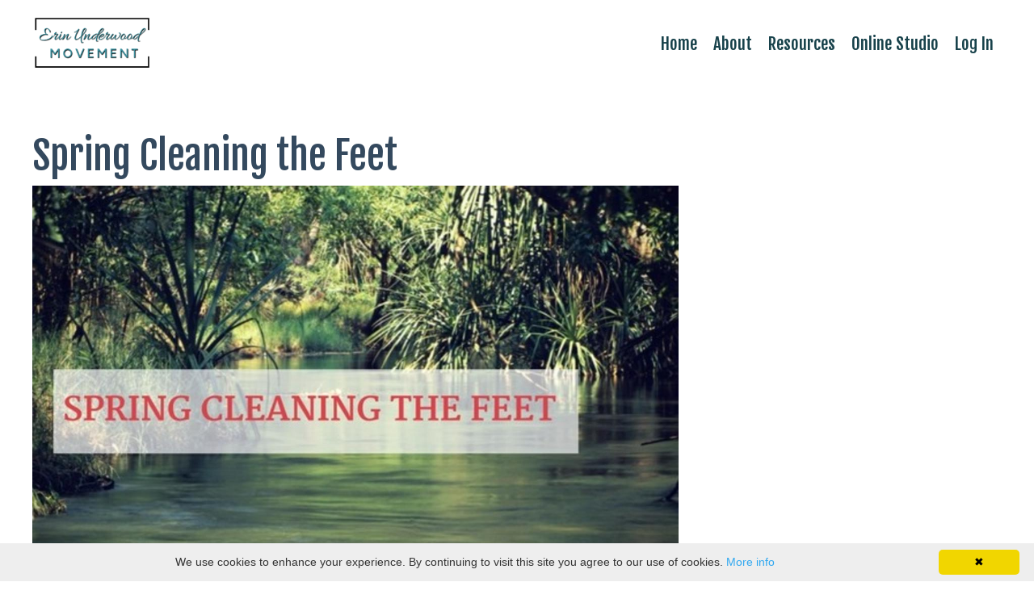

--- FILE ---
content_type: text/html; charset=utf-8
request_url: https://www.erinunderwoodmovement.com/blog/spring-cleaning-the-feet
body_size: 26305
content:
<!doctype html>
<html lang="en">
  <head>
    
              <meta name="csrf-param" content="authenticity_token">
              <meta name="csrf-token" content="FvcEK+ZIau4tmsa6s8GpYb+QoxxmVycFNWjwB7GRBJgNfCf0NyoyAUQLrcom6fQL+tkIjkyHuT2dJIHlSSDIng==">
            
    <title>
      
        Spring Cleaning the Feet
      
    </title>
    <meta charset="utf-8" />
    <meta http-equiv="x-ua-compatible" content="ie=edge, chrome=1">
    <meta name="viewport" content="width=device-width, initial-scale=1, shrink-to-fit=no">
    
      <meta name="description" content="What is the point of minimalist shoes? Don&#39;t they hurt? Why would anyone want to wear them? I dig into all these questions and more!" />
    
    <meta property="og:type" content="website">
<meta property="og:url" content="https://www.erinunderwoodmovement.com/blog/spring-cleaning-the-feet">
<meta name="twitter:card" content="summary_large_image">

<meta property="og:title" content="Spring Cleaning the Feet">
<meta name="twitter:title" content="Spring Cleaning the Feet">


<meta property="og:description" content="What is the point of minimalist shoes? Don&#39;t they hurt? Why would anyone want to wear them? I dig into all these questions and more!">
<meta name="twitter:description" content="What is the point of minimalist shoes? Don&#39;t they hurt? Why would anyone want to wear them? I dig into all these questions and more!">


<meta property="og:image" content="https://kajabi-storefronts-production.kajabi-cdn.com/kajabi-storefronts-production/sites/51791/images/cGdQQe8sQeWpbH4J9uD2_file.jpg">
<meta name="twitter:image" content="https://kajabi-storefronts-production.kajabi-cdn.com/kajabi-storefronts-production/sites/51791/images/cGdQQe8sQeWpbH4J9uD2_file.jpg">


    
      <link href="https://kajabi-storefronts-production.kajabi-cdn.com/kajabi-storefronts-production/themes/3436235/settings_images/j2y6wXmHToGrUxwqdDqw_EUM-FAV.png?v=2" rel="shortcut icon" />
    
    <link rel="canonical" href="https://www.erinunderwoodmovement.com/blog/spring-cleaning-the-feet" />

    <!-- Google Fonts ====================================================== -->
    
      <link href="//fonts.googleapis.com/css?family=Archivo+Narrow:400,700,400italic,700italic|Fjalla+One:400,700,400italic,700italic" rel="stylesheet" type="text/css">
    

    <!-- Kajabi CSS ======================================================== -->
    <link rel="stylesheet" media="screen" href="https://kajabi-app-assets.kajabi-cdn.com/assets/core-0d125629e028a5a14579c81397830a1acd5cf5a9f3ec2d0de19efb9b0795fb03.css" />

    

    <link rel="stylesheet" href="https://use.fontawesome.com/releases/v5.8.1/css/all.css" integrity="sha384-50oBUHEmvpQ+1lW4y57PTFmhCaXp0ML5d60M1M7uH2+nqUivzIebhndOJK28anvf" crossorigin="anonymous">

    <link rel="stylesheet" media="screen" href="https://kajabi-storefronts-production.kajabi-cdn.com/kajabi-storefronts-production/themes/3436235/assets/styles.css?1627771215364712" />

    <!-- Customer CSS ====================================================== -->
    <link rel="stylesheet" media="screen" href="https://kajabi-storefronts-production.kajabi-cdn.com/kajabi-storefronts-production/themes/3436235/assets/overrides.css?1627771215364712" />
    <style>
  /* Custom CSS Added Via Theme Settings */
  .demo{ background: #DDE5E2; }
.testimonial{
    background: #fff;
    text-align: center;
    padding: 30px 30px 50px;
    margin: 0 15px 100px;
    position: relative;
width:100%;
}
.testimonial:before,
.testimonial:after{
    content: "";
    border-top: 40px solid #fff;
transparent;
    position: absolute;
    bottom: -40px;
    left: 0;
}
.testimonial:after{
    border-right: none;
transparent;
    left: auto;
    right: 0;
}
.testimonial .icon{
    display: inline-block;
    font-size: 80px;
    color: #34495e;
    margin-bottom: 20px;
    opacity: 0.6;
}
.testimonial .description{
    font-size: 25px;
    color: #777;
    text-align: left;
    margin-bottom: 30px;
    opacity: 0.8;
}
.testimonial .testimonial-content{
    width: 100%;
    position: absolute;
    left: 0;
}
.testimonial .pic{
    display: inline-block;
    border: 2px solid #fff;
    border-radius: 50%;
    box-shadow: 0 0 2px 2px #daad86;
    overflow: hidden;
    z-index: 1;
    position: relative;
}
.testimonial .pic img{
    width: 100%;
    height: auto;
}
.testimonial .title{
    font-size: 15px;
    font-weight: bold;
    color: #fff;
    text-transform: capitalize;
    margin: 0 0 5px 0;
}
.testimonial .post{
    display: block;
    font-size: 25px;
    color: #ffd9b8;
}
.owl-theme .owl-controls{
    margin-top: 0;
}
.owl-theme .owl-controls .owl-page span{
    width: 32px;
    height: 10px;
    background: #fff;
    border: 2px solid #ffffff;
    margin: 5px;
    opacity: 1;
}
.owl-theme .owl-controls .owl-page.active span,
.owl-theme .owl-controls.clickable .owl-page:hover span{
    background: #34495e;
    border-color: #83997a;
}
@media only screen and (max-width: 650px) and (min-width: 400px){
    .testimonial:before{ border-right: 325px solid transparent; }
    .testimonial:after{ border-left: 325px solid transparent; }
}

.owl-item {
overflow: hidden;
}
#section-1606976155785 {
background-position-x:left !important;
}
@media screen and (max-width: 1000px) {
    #block-1614383381791 { 
      margin-left:0px !important;
    }
  #block-1575400154555_1 {
    margin-right: -200px !important;
  }
}
#block-1606976155785_0 {
  min-width:435px
}
@media screen and (max-width: 1300px) and (min-width: 605px) {
#block-1575400154555_0 {
  margin-right:-50px !important;
  max-width:500px;
}
}
.assessment {
background:white;
}


#section-1575400199758 {
  padding:20px;
}

.sidebar-search__form {
  padding-right:50px !important;
}
.blog-listing {
  margin-top:20px;
}
@media (max-width: 650px) {
  #section-1607887261302 {
     background-position-x: 35% !important;
    }
}
</style>


    <!-- Kajabi Editor Only CSS ============================================ -->
    

    <!-- Header hook ======================================================= -->
    <link rel="alternate" type="application/rss+xml" title="Blog" href="https://www.erinunderwoodmovement.com/blog.rss" /><script type="text/javascript">
  var Kajabi = Kajabi || {};
</script>
<script type="text/javascript">
  Kajabi.currentSiteUser = {
    "id" : "-1",
    "type" : "Guest",
    "contactId" : "",
  };
</script>
<script type="text/javascript">
  Kajabi.theme = {
    activeThemeName: "Serenity",
    previewThemeId: null,
    editor: false
  };
</script>
<meta name="turbo-prefetch" content="false">
<link href="//fonts.googleapis.com/css?family=Archivo+Narrow:400,700,400italic,700italic|Fjalla+One:400,700,400italic,700italic" rel="stylesheet" type="text/css">
<style>
p {
  font-size:20px !important;
}
.powered-by {
display:none;
}
.search-listing p, .listing p, .post-pagination p {opacity:0;}

.hideObject
{
	display:none;
}
.blog-post-body img {
    max-width: 800px;
  width: 100%;
}
.myButton {
	background:linear-gradient(to bottom, #44b8aa 5%, #44b8aa 100%);
	background-color:#44b8aa;
	display:inline-block;
	cursor:pointer;
	color:#ffffff;
	font-family:Raleway;
	font-size:14px;
	padding:12px 19px;
	text-decoration:none;
}
.myButton:hover {
	background:linear-gradient(to bottom, #44b8aa 5%, #44b8aa 100%);
	background-color:#44b8aa;
}
.myButton:active {
	position:relative;
	top:1px;
}



.noscroll {
  overflow: hidden;
}
.modalbg .dialog {
    width: 100%;
				max-width:800px;
    position: relative;
    top: -1000px;
    margin: auto;
        margin-top: auto;
    padding: 10px;
    margin-top: 80px;
				}
.dialog { 
   overflow-y: scroll !important;
  position: fixed !important;
  overflow-x:hidden;
   top: 0; right: 0; bottom: 0; left: 0;		
}

.audio-thumbnail {
    display: none !important;
}
.audio-wrapper {
    max-width: 1000px !important;
    padding-bottom: 154px !important;
    padding
}
#search {
  max-width:800px;
  display: block;
  margin-left:auto;
  margin-right: auto;
}
.dialog::-webkit-scrollbar {
	  display: none;
	}
	.dialog {
	-ms-overflow-style: none;  /* IE and Edge */
  scrollbar-width: none;  /* Firefox */
	}
.modalbg .dialog a.close  {
    top:0px!important;
				padding-right:30px;
}
ul.ks-cboxtags {
    list-style: none;
}
ul.ks-cboxtags li{
  display: inline;
}
ul.ks-cboxtags li label{
    display: inline-block;
    background-color: rgba(255, 255, 255, .9);
    border: 2px solid rgba(139, 139, 139, .3);
    color: #adadad;
    border-radius: 25px;
    white-space: nowrap;
    margin: 3px 0px;
    -webkit-touch-callout: none;
    -webkit-user-select: none;
    -moz-user-select: none;
    -ms-user-select: none;
    user-select: none;
    -webkit-tap-highlight-color: transparent;
    transition: all .2s;
}

ul.ks-cboxtags li label {
    padding: 8px 12px;
    cursor: pointer;
}

ul.ks-cboxtags li label::before {
    display: inline-block;
    font-style: normal;
    font-variant: normal;
    text-rendering: auto;
    -webkit-font-smoothing: antialiased;
    font-family: "Font Awesome 5 Free";
    font-weight: 900;
    font-size: 12px;
    padding: 2px 6px 2px 2px;
    content: "\f067";
    transition: transform .3s ease-in-out;
}

ul.ks-cboxtags li input[type="checkbox"]:checked + label::before {
    content: "\f068";
    transform: rotate(-360deg);
    transition: transform .3s ease-in-out;
}

ul.ks-cboxtags li input[type="checkbox"]:checked + label {
    border: 2px solid #1bdbf8;
    background-color: #44b8aa;
    color: #fff;
    transition: all .2s;
}

ul.ks-cboxtags li input[type="checkbox"] {
  display: absolute;
}
ul.ks-cboxtags li input[type="checkbox"] {
  position: absolute;
  opacity: 0;
}
ul.ks-cboxtags li input[type="checkbox"]:focus + label {
  border: 2px solid #e9a1ff;
}



</style>

<script type="text/javascript" id="cookieinfo"
	src="//cookieinfoscript.com/js/cookieinfo.min.js">
</script>
    <script src="https://kit.fontawesome.com/1b425dddc3.js" crossorigin="anonymous"></script>
   
<script
  src="https://code.jquery.com/jquery-3.5.0.min.js"
  integrity="sha256-xNzN2a4ltkB44Mc/Jz3pT4iU1cmeR0FkXs4pru/JxaQ="
  crossorigin="anonymous"></script>
<link rel="stylesheet" href="https://ajax.googleapis.com/ajax/libs/jqueryui/1.12.1/themes/smoothness/jquery-ui.css">
<script>
$(function() {
    if ($('input:checkbox').first().attr("placeholder")== "Birth Work") {
$(".checkbox-field").first().prepend("<h4 class='optin__heading interests'>Select your interests:</h4>");
};
$('.footer__powered-by').remove();
$("span:contains('Kajabi')").text('© 2020');
$("a:contains('Kajabi')").remove();
$('#section-footer .logo__image').css('width', '100px');
var theColorIs = $('.interests').css("color");
$('label span').css('color', theColorIs);
var title1 = $('title').text();
var title2 = title1.split('*')[0]
$('title').text(title2);
});


setTimeout(function() {
var referrer =  document.referrer;
if (referrer.indexOf("search?q=") >= 0)
 {
   $( ".post-content" ).before('<span class="myButton back-button" style="margin-bottom:10px;"><- Back to Results</span>');
};
$('.search-listing p, .listing p, .post-pagination p').each(function(){


$(this).text($(this).text().split('*')[0]);

});
$('.search-listing p, .listing p, .post-pagination p').fadeTo(500, 1);

$('.modalbg .dialog form').after('<div> <div style="padding-bottom:15px;"> <span style="font-weight:bolder;"><i class="fas fa-tags"></i> Tags</span> </div> <span style="font-weight:bolder;"> Educational/Movement </span> <ul class="ks-cboxtags"> <li><input type="checkbox" id="checkboxOne" value="*ed123" class="tagSet1"><label for="checkboxOne">Education</label></li> <li><input type="checkbox" id="checkboxTwo" value="*mov572" class="tagSet1" checked><label for="checkboxTwo">Movement</label></li> </ul> <span style="font-weight:bolder;"> Body Part </span> <ul class="ks-cboxtags"> <li><input type="checkbox" id="checkboxThree" value="*ns172" class="tagSet2"><label for="checkboxThree">Neck & Shoulders</label></li> <li><input type="checkbox" id="checkboxEighteen" value="*wr545" class="tagSet2"><label for="checkboxEighteen">Wrists</label></li> <li><input type="checkbox" id="checkboxFour" value="*t987" class="tagSet2"><label for="checkboxFour">Upper Body</label></li> <li><input type="checkbox" id="checkboxFive" value="*b127" class="tagSet2"><label for="checkboxFive">Back</label></li> <li><input type="checkbox" id="checkboxSix" value="*c185" class="tagSet2"><label for="checkboxSix">Core</label></li> <li><input type="checkbox" id="checkboxSeven" value="*p743" class="tagSet2"><label for="checkboxSeven">Psoas</label></li> <li><input type="checkbox" id="checkboxEight" value="*h422" class="tagSet2"><label for="checkboxEight">Hips</label></li> <li><input type="checkbox" id="checkboxNine" value="*g644" class="tagSet2"><label for="checkboxNine">Glutes</label></li> <li><input type="checkbox" id="checkboxNineteen" value="*lg782" class="tagSet2"><label for="checkboxNineteen">Legs</label></li> <li><input type="checkbox" id="checkboxTen" value="*f643" class="tagSet2"><label for="checkboxTen">Feet</label></li> </ul> <span style="font-weight:bolder;"> Energy Level </span> <ul class="ks-cboxtags"> <li class="ks-selected"><input type="checkbox" id="checkboxEleven" value="*rl766" class="tagSet3"><label for="checkboxEleven">Relaxed</label></li> <li><input type="checkbox" id="checkboxTwelve" value="*md872" class="tagSet3"><label for="checkboxTwelve">Moderate</label></li> <li><input type="checkbox" id="checkboxThirteen" value="*en094" class="tagSet3"><label for="checkboxThirteen">Energized</label></li> </ul> <span style="font-weight:bolder;"> Video Length </span> <ul class="ks-cboxtags"> <li><input type="checkbox" id="checkboxFourteen" value="*115m" class="tagSet4"><label for="checkboxFourteen">1-15 Mins</label></li> <li><input type="checkbox" id="checkboxFifteen" value="*m1530" class="tagSet4"><label for="checkboxFifteen">15-30 Mins</label></li> <li><input type="checkbox" id="checkboxSixteen" value="*30m40" class="tagSet4"><label for="checkboxSixteen">30-45 Mins</label></li> <li><input type="checkbox" id="checkboxSeventeen" value="*g45" class="tagSet4"><label for="checkboxSeventeen"> > 45 Mins</label></li> </ul> <span id="filter-button" class="hideObject"> <button type="button" id="tag-submit" class="btn btn-post-complete pull-right">Filter Selected Tags</button> </span> </div>');
if ($('p').hasClass('new-this-month')){
$('.myButton').text("<- Back to New This Month");};

$('.back-button').click(function(){
window.history.back();
});

$(window).on('hashchange', function(e){
	var hash = window.location.hash;
 if (hash == '#openModal'){
$('body').addClass('noscroll');
		$('#filter-button').removeClass('hideObject');
	}else{
		  $('body').removeClass('noscroll');
				$('#filter-button').addClass('hideObject');
 }
});


 $("#tag-submit").click(function(){
            var tags = [];
            $.each($("input:checked"), function(){            
                tags.push($(this).val());
            });
            window.location.replace("https://www.erinunderwoodmovement.com/products/online-studio/search?q=" +tags.join("+"));
        });
$(".tagSet1").change(function() {
 if($(this).prop('checked')) {
     $(".tagSet1").prop('checked', false);
  $(this).prop('checked', true);
}else{
 $(".tagSet1").not(this).prop('checked', false);

}});

$(".tagSet2").change(function() {
 if($(this).prop('checked')) {
     $(".tagSet2").prop('checked', false);
  $(this).prop('checked', true);
}else{
 $(".tagSet2").not(this).prop('checked', false);

}});

$(".tagSet3").change(function() {
 if($(this).prop('checked')) {
     $(".tagSet3").prop('checked', false);
  $(this).prop('checked', true);
}else{
 $(".tagSet3").not(this).prop('checked', false);

}});

$(".tagSet4").change(function() {
 if($(this).prop('checked')) {
     $(".tagSet4").prop('checked', false);
  $(this).prop('checked', true);
}else{
 $(".tagSet4").not(this).prop('checked', false);

}});

var searchCrumb= $(".crumb").text();
if (searchCrumb.toLowerCase().indexOf("~") >= 0 && window.location.href.indexOf("search?") > -1 ){
	$(".crumb").text("New Releases This Month!");
$(".crumb").css('font-weight', 'bold');
$(".crumb").css('font-size', '30px');
 }                                  

if (searchCrumb.toLowerCase().indexOf("*") >= 0 && window.location.href.indexOf("search?") > -1 ){
	$(".crumb").text($(".crumb").text().replace("Search", "Tag"));
$(".crumb").text($(".crumb").text().replace("*mov572", "Movement"));
$(".crumb").text($(".crumb").text().replace("*ed123", "Education"));
$(".crumb").text($(".crumb").text().replace("*ns172", "Neck & Shoulders"));
$(".crumb").text($(".crumb").text().replace("*c185", "Core"));
$(".crumb").text($(".crumb").text().replace("*b127", "Back"));
$(".crumb").text($(".crumb").text().replace("*h422", "Hips"));
$(".crumb").text($(".crumb").text().replace("*g644", "Glutes"));
$(".crumb").text($(".crumb").text().replace("*p743", "Psoas"));
$(".crumb").text($(".crumb").text().replace("*t987", "Upper Body"));
$(".crumb").text($(".crumb").text().replace("*f643", "Feet"));
$(".crumb").text($(".crumb").text().replace("*rl766", "Relaxed"));
$(".crumb").text($(".crumb").text().replace("*md872", "Moderate"));
$(".crumb").text($(".crumb").text().replace("*en094", "Energized"));
$(".crumb").text($(".crumb").text().replace("*115m", "1-15 Min"));
$(".crumb").text($(".crumb").text().replace("*m1530", "15-30 Min"));
$(".crumb").text($(".crumb").text().replace("*30m40", "30-45 Min"));
$(".crumb").text($(".crumb").text().replace("*g45", "> 45 Min"));
$(".crumb").text($(".crumb").text().replace("*wr545", "> Wrists"));
$(".crumb").text($(".crumb").text().replace("*lg782", "> Legs"));

 }                                  
}, 10);


/*! iFrame Resizer (iframeSizer.min.js ) - v4.2.11 - 2020-09-09
 *  Desc: Force cross domain iframes to size to content.
 *  Requires: iframeResizer.contentWindow.min.js to be loaded into the target frame.
 *  Copyright: (c) 2020 David J. Bradshaw - dave@bradshaw.net
 *  License: MIT
 */

!function(l){if("undefined"!=typeof window){var e,m=0,g=!1,o=!1,v="message".length,I="[iFrameSizer]",x=I.length,F=null,r=window.requestAnimationFrame,h={max:1,scroll:1,bodyScroll:1,documentElementScroll:1},M={},i=null,w={autoResize:!0,bodyBackground:null,bodyMargin:null,bodyMarginV1:8,bodyPadding:null,checkOrigin:!0,inPageLinks:!1,enablePublicMethods:!0,heightCalculationMethod:"bodyOffset",id:"iFrameResizer",interval:32,log:!1,maxHeight:1/0,maxWidth:1/0,minHeight:0,minWidth:0,resizeFrom:"parent",scrolling:!1,sizeHeight:!0,sizeWidth:!1,warningTimeout:5e3,tolerance:0,widthCalculationMethod:"scroll",onClose:function(){return!0},onClosed:function(){},onInit:function(){},onMessage:function(){E("onMessage function not defined")},onResized:function(){},onScroll:function(){return!0}},k={};window.jQuery&&((e=window.jQuery).fn?e.fn.iFrameResize||(e.fn.iFrameResize=function(i){return this.filter("iframe").each(function(e,n){d(n,i)}).end()}):T("","Unable to bind to jQuery, it is not fully loaded.")),"function"==typeof define&&define.amd?define([],q):"object"==typeof module&&"object"==typeof module.exports&&(module.exports=q()),window.iFrameResize=window.iFrameResize||q()}function p(){return window.MutationObserver||window.WebKitMutationObserver||window.MozMutationObserver}function z(e,n,i){e.addEventListener(n,i,!1)}function O(e,n,i){e.removeEventListener(n,i,!1)}function a(e){return I+"["+function(e){var n="Host page: "+e;return window.top!==window.self&&(n=window.parentIFrame&&window.parentIFrame.getId?window.parentIFrame.getId()+": "+e:"Nested host page: "+e),n}(e)+"]"}function t(e){return M[e]?M[e].log:g}function R(e,n){s("log",e,n,t(e))}function T(e,n){s("info",e,n,t(e))}function E(e,n){s("warn",e,n,!0)}function s(e,n,i,t){!0===t&&"object"==typeof window.console&&console[e](a(n),i)}function n(n){function e(){i("Height"),i("Width"),A(function(){P(b),S(y),d("onResized",b)},b,"init")}function i(e){var n=Number(M[y]["max"+e]),i=Number(M[y]["min"+e]),t=e.toLowerCase(),o=Number(b[t]);R(y,"Checking "+t+" is in range "+i+"-"+n),o<i&&(o=i,R(y,"Set "+t+" to min value")),n<o&&(o=n,R(y,"Set "+t+" to max value")),b[t]=""+o}function t(e){return p.substr(p.indexOf(":")+v+e)}function a(e,n){!function(e,n,i){k[i]||(k[i]=setTimeout(function(){k[i]=null,e()},n))}(function(){B("Send Page Info","pageInfo:"+function(){var e=document.body.getBoundingClientRect(),n=b.iframe.getBoundingClientRect();return JSON.stringify({iframeHeight:n.height,iframeWidth:n.width,clientHeight:Math.max(document.documentElement.clientHeight,window.innerHeight||0),clientWidth:Math.max(document.documentElement.clientWidth,window.innerWidth||0),offsetTop:parseInt(n.top-e.top,10),offsetLeft:parseInt(n.left-e.left,10),scrollTop:window.pageYOffset,scrollLeft:window.pageXOffset,documentHeight:document.documentElement.clientHeight,documentWidth:document.documentElement.clientWidth,windowHeight:window.innerHeight,windowWidth:window.innerWidth})}(),e,n)},32,n)}function r(e){var n=e.getBoundingClientRect();return N(y),{x:Math.floor(Number(n.left)+Number(F.x)),y:Math.floor(Number(n.top)+Number(F.y))}}function o(e){var n=e?r(b.iframe):{x:0,y:0},i={x:Number(b.width)+n.x,y:Number(b.height)+n.y};R(y,"Reposition requested from iFrame (offset x:"+n.x+" y:"+n.y+")"),window.top!==window.self?window.parentIFrame?window.parentIFrame["scrollTo"+(e?"Offset":"")](i.x,i.y):E(y,"Unable to scroll to requested position, window.parentIFrame not found"):(F=i,s(),R(y,"--"))}function s(){!1!==d("onScroll",F)?S(y):H()}function d(e,n){return W(y,e,n)}var c,u,f,l,m,g,h,w,p=n.data,b={},y=null;"[iFrameResizerChild]Ready"===p?function(){for(var e in M)B("iFrame requested init",L(e),M[e].iframe,e)}():I===(""+p).substr(0,x)&&p.substr(x).split(":")[0]in M?(m=p.substr(x).split(":"),g=m[1]?parseInt(m[1],10):0,h=M[m[0]]&&M[m[0]].iframe,w=getComputedStyle(h),b={iframe:h,id:m[0],height:g+function(e){if("border-box"!==e.boxSizing)return 0;var n=e.paddingTop?parseInt(e.paddingTop,10):0,i=e.paddingBottom?parseInt(e.paddingBottom,10):0;return n+i}(w)+function(e){if("border-box"!==e.boxSizing)return 0;var n=e.borderTopWidth?parseInt(e.borderTopWidth,10):0,i=e.borderBottomWidth?parseInt(e.borderBottomWidth,10):0;return n+i}(w),width:m[2],type:m[3]},y=b.id,M[y]&&(M[y].loaded=!0),(l=b.type in{true:1,false:1,undefined:1})&&R(y,"Ignoring init message from meta parent page"),!l&&(f=!0,M[u=y]||(f=!1,E(b.type+" No settings for "+u+". Message was: "+p)),f)&&(R(y,"Received: "+p),c=!0,null===b.iframe&&(E(y,"IFrame ("+b.id+") not found"),c=!1),c&&function(){var e,i=n.origin,t=M[y]&&M[y].checkOrigin;if(t&&""+i!="null"&&!(t.constructor===Array?function(){var e=0,n=!1;for(R(y,"Checking connection is from allowed list of origins: "+t);e<t.length;e++)if(t[e]===i){n=!0;break}return n}():(e=M[y]&&M[y].remoteHost,R(y,"Checking connection is from: "+e),i===e)))throw new Error("Unexpected message received from: "+i+" for "+b.iframe.id+". Message was: "+n.data+". This error can be disabled by setting the checkOrigin: false option or by providing of array of trusted domains.");return!0}()&&function(){switch(M[y]&&M[y].firstRun&&M[y]&&(M[y].firstRun=!1),b.type){case"close":C(b.iframe);break;case"message":!function(e){R(y,"onMessage passed: {iframe: "+b.iframe.id+", message: "+e+"}"),d("onMessage",{iframe:b.iframe,message:JSON.parse(e)}),R(y,"--")}(t(6));break;case"autoResize":M[y].autoResize=JSON.parse(t(9));break;case"scrollTo":o(!1);break;case"scrollToOffset":o(!0);break;case"pageInfo":a(M[y]&&M[y].iframe,y),function(){function e(n,i){function t(){M[r]?a(M[r].iframe,r):o()}["scroll","resize"].forEach(function(e){R(r,n+e+" listener for sendPageInfo"),i(window,e,t)})}function o(){e("Remove ",O)}var r=y;e("Add ",z),M[r]&&(M[r].stopPageInfo=o)}();break;case"pageInfoStop":M[y]&&M[y].stopPageInfo&&(M[y].stopPageInfo(),delete M[y].stopPageInfo);break;case"inPageLink":!function(e){var n,i=e.split("#")[1]||"",t=decodeURIComponent(i),o=document.getElementById(t)||document.getElementsByName(t)[0];o?(n=r(o),R(y,"Moving to in page link (#"+i+") at x: "+n.x+" y: "+n.y),F={x:n.x,y:n.y},s(),R(y,"--")):window.top!==window.self?window.parentIFrame?window.parentIFrame.moveToAnchor(i):R(y,"In page link #"+i+" not found and window.parentIFrame not found"):R(y,"In page link #"+i+" not found")}(t(9));break;case"reset":j(b);break;case"init":e(),d("onInit",b.iframe);break;default:e()}}())):T(y,"Ignored: "+p)}function W(e,n,i){var t=null,o=null;if(M[e]){if("function"!=typeof(t=M[e][n]))throw new TypeError(n+" on iFrame["+e+"] is not a function");o=t(i)}return o}function b(e){var n=e.id;delete M[n]}function C(e){var n=e.id;if(!1!==W(n,"onClose",n)){R(n,"Removing iFrame: "+n);try{e.parentNode&&e.parentNode.removeChild(e)}catch(e){E(e)}W(n,"onClosed",n),R(n,"--"),b(e)}else R(n,"Close iframe cancelled by onClose event")}function N(e){null===F&&R(e,"Get page position: "+(F={x:window.pageXOffset!==l?window.pageXOffset:document.documentElement.scrollLeft,y:window.pageYOffset!==l?window.pageYOffset:document.documentElement.scrollTop}).x+","+F.y)}function S(e){null!==F&&(window.scrollTo(F.x,F.y),R(e,"Set page position: "+F.x+","+F.y),H())}function H(){F=null}function j(e){R(e.id,"Size reset requested by "+("init"===e.type?"host page":"iFrame")),N(e.id),A(function(){P(e),B("reset","reset",e.iframe,e.id)},e,"reset")}function P(n){function i(e){o||"0"!==n[e]||(o=!0,R(t,"Hidden iFrame detected, creating visibility listener"),function(){function n(){Object.keys(M).forEach(function(e){!function(n){function e(e){return"0px"===(M[n]&&M[n].iframe.style[e])}M[n]&&null!==M[n].iframe.offsetParent&&(e("height")||e("width"))&&B("Visibility change","resize",M[n].iframe,n)}(e)})}function i(e){R("window","Mutation observed: "+e[0].target+" "+e[0].type),c(n,16)}var t=p();t&&function(){var e=document.querySelector("body");new t(i).observe(e,{attributes:!0,attributeOldValue:!1,characterData:!0,characterDataOldValue:!1,childList:!0,subtree:!0})}()}())}function e(e){!function(e){n.id?(n.iframe.style[e]=n[e]+"px",R(n.id,"IFrame ("+t+") "+e+" set to "+n[e]+"px")):R("undefined","messageData id not set")}(e),i(e)}var t=n.iframe.id;M[t]&&(M[t].sizeHeight&&e("height"),M[t].sizeWidth&&e("width"))}function A(e,n,i){i!==n.type&&r&&!window.jasmine?(R(n.id,"Requesting animation frame"),r(e)):e()}function B(e,n,i,t,o){var r,a=!1;t=t||i.id,M[t]&&(i&&"contentWindow"in i&&null!==i.contentWindow?(r=M[t]&&M[t].targetOrigin,R(t,"["+e+"] Sending msg to iframe["+t+"] ("+n+") targetOrigin: "+r),i.contentWindow.postMessage(I+n,r)):E(t,"["+e+"] IFrame("+t+") not found"),o&&M[t]&&M[t].warningTimeout&&(M[t].msgTimeout=setTimeout(function(){!M[t]||M[t].loaded||a||(a=!0,E(t,"IFrame has not responded within "+M[t].warningTimeout/1e3+" seconds. Check iFrameResizer.contentWindow.js has been loaded in iFrame. This message can be ignored if everything is working, or you can set the warningTimeout option to a higher value or zero to suppress this warning."))},M[t].warningTimeout)))}function L(e){return e+":"+M[e].bodyMarginV1+":"+M[e].sizeWidth+":"+M[e].log+":"+M[e].interval+":"+M[e].enablePublicMethods+":"+M[e].autoResize+":"+M[e].bodyMargin+":"+M[e].heightCalculationMethod+":"+M[e].bodyBackground+":"+M[e].bodyPadding+":"+M[e].tolerance+":"+M[e].inPageLinks+":"+M[e].resizeFrom+":"+M[e].widthCalculationMethod}function d(i,e){function n(e){var n=e.split("Callback");if(2===n.length){var i="on"+n[0].charAt(0).toUpperCase()+n[0].slice(1);this[i]=this[e],delete this[e],E(c,"Deprecated: '"+e+"' has been renamed '"+i+"'. The old method will be removed in the next major version.")}}var t,o,r,a,s,d,c=(""===(o=i.id)&&(i.id=(t=e&&e.id||w.id+m++,null!==document.getElementById(t)&&(t+=m++),o=t),g=(e||{}).log,R(o,"Added missing iframe ID: "+o+" ("+i.src+")")),o);function u(e){1/0!==M[c][e]&&0!==M[c][e]&&(i.style[e]=M[c][e]+"px",R(c,"Set "+e+" = "+M[c][e]+"px"))}function f(e){if(M[c]["min"+e]>M[c]["max"+e])throw new Error("Value for min"+e+" can not be greater than max"+e)}c in M&&"iFrameResizer"in i?E(c,"Ignored iFrame, already setup."):(d=(d=e)||{},M[c]={firstRun:!0,iframe:i,remoteHost:i.src&&i.src.split("/").slice(0,3).join("/")},function(e){if("object"!=typeof e)throw new TypeError("Options is not an object")}(d),Object.keys(d).forEach(n,d),function(e){for(var n in w)Object.prototype.hasOwnProperty.call(w,n)&&(M[c][n]=Object.prototype.hasOwnProperty.call(e,n)?e[n]:w[n])}(d),M[c]&&(M[c].targetOrigin=!0===M[c].checkOrigin?function(e){return""===e||null!==e.match(/^(about:blank|javascript:|file:\/\/)/)?"*":e}(M[c].remoteHost):"*"),function(){switch(R(c,"IFrame scrolling "+(M[c]&&M[c].scrolling?"enabled":"disabled")+" for "+c),i.style.overflow=!1===(M[c]&&M[c].scrolling)?"hidden":"auto",M[c]&&M[c].scrolling){case"omit":break;case!0:i.scrolling="yes";break;case!1:i.scrolling="no";break;default:i.scrolling=M[c]?M[c].scrolling:"no"}}(),f("Height"),f("Width"),u("maxHeight"),u("minHeight"),u("maxWidth"),u("minWidth"),"number"!=typeof(M[c]&&M[c].bodyMargin)&&"0"!==(M[c]&&M[c].bodyMargin)||(M[c].bodyMarginV1=M[c].bodyMargin,M[c].bodyMargin=M[c].bodyMargin+"px"),r=L(c),(s=p())&&(a=s,i.parentNode&&new a(function(e){e.forEach(function(e){Array.prototype.slice.call(e.removedNodes).forEach(function(e){e===i&&C(i)})})}).observe(i.parentNode,{childList:!0})),z(i,"load",function(){B("iFrame.onload",r,i,l,!0),function(){var e=M[c]&&M[c].firstRun,n=M[c]&&M[c].heightCalculationMethod in h;!e&&n&&j({iframe:i,height:0,width:0,type:"init"})}()}),B("init",r,i,l,!0),M[c]&&(M[c].iframe.iFrameResizer={close:C.bind(null,M[c].iframe),removeListeners:b.bind(null,M[c].iframe),resize:B.bind(null,"Window resize","resize",M[c].iframe),moveToAnchor:function(e){B("Move to anchor","moveToAnchor:"+e,M[c].iframe,c)},sendMessage:function(e){B("Send Message","message:"+(e=JSON.stringify(e)),M[c].iframe,c)}}))}function c(e,n){null===i&&(i=setTimeout(function(){i=null,e()},n))}function u(){"hidden"!==document.visibilityState&&(R("document","Trigger event: Visiblity change"),c(function(){f("Tab Visable","resize")},16))}function f(n,i){Object.keys(M).forEach(function(e){!function(e){return M[e]&&"parent"===M[e].resizeFrom&&M[e].autoResize&&!M[e].firstRun}(e)||B(n,i,M[e].iframe,e)})}function y(){z(window,"message",n),z(window,"resize",function(){!function(e){R("window","Trigger event: "+e),c(function(){f("Window "+e,"resize")},16)}("resize")}),z(document,"visibilitychange",u),z(document,"-webkit-visibilitychange",u)}function q(){function i(e,n){n&&(function(){if(!n.tagName)throw new TypeError("Object is not a valid DOM element");if("IFRAME"!==n.tagName.toUpperCase())throw new TypeError("Expected <IFRAME> tag, found <"+n.tagName+">")}(),d(n,e),t.push(n))}var t;return function(){var e,n=["moz","webkit","o","ms"];for(e=0;e<n.length&&!r;e+=1)r=window[n[e]+"RequestAnimationFrame"];r?r=r.bind(window):R("setup","RequestAnimationFrame not supported")}(),y(),function(e,n){switch(t=[],function(e){e&&e.enablePublicMethods&&E("enablePublicMethods option has been removed, public methods are now always available in the iFrame")}(e),typeof n){case"undefined":case"string":Array.prototype.forEach.call(document.querySelectorAll(n||"iframe"),i.bind(l,e));break;case"object":i(e,n);break;default:throw new TypeError("Unexpected data type ("+typeof n+")")}return t}}}();
//# sourceMappingURL=iframeResizer.map
</script>
<style type="text/css">
  #editor-overlay {
    display: none;
    border-color: #2E91FC;
    position: absolute;
    background-color: rgba(46,145,252,0.05);
    border-style: dashed;
    border-width: 3px;
    border-radius: 3px;
    pointer-events: none;
    cursor: pointer;
    z-index: 10000000000;
  }
  .editor-overlay-button {
    color: white;
    background: #2E91FC;
    border-radius: 2px;
    font-size: 13px;
    margin-inline-start: -24px;
    margin-block-start: -12px;
    padding-block: 3px;
    padding-inline: 10px;
    text-transform:uppercase;
    font-weight:bold;
    letter-spacing:1.5px;

    left: 50%;
    top: 50%;
    position: absolute;
  }
</style>
<script src="https://kajabi-app-assets.kajabi-cdn.com/vite/assets/track_analytics-999259ad.js" crossorigin="anonymous" type="module"></script><link rel="modulepreload" href="https://kajabi-app-assets.kajabi-cdn.com/vite/assets/stimulus-576c66eb.js" as="script" crossorigin="anonymous">
<link rel="modulepreload" href="https://kajabi-app-assets.kajabi-cdn.com/vite/assets/track_product_analytics-9c66ca0a.js" as="script" crossorigin="anonymous">
<link rel="modulepreload" href="https://kajabi-app-assets.kajabi-cdn.com/vite/assets/stimulus-e54d982b.js" as="script" crossorigin="anonymous">
<link rel="modulepreload" href="https://kajabi-app-assets.kajabi-cdn.com/vite/assets/trackProductAnalytics-3d5f89d8.js" as="script" crossorigin="anonymous">      <script type="text/javascript">
        if (typeof (window.rudderanalytics) === "undefined") {
          !function(){"use strict";window.RudderSnippetVersion="3.0.3";var sdkBaseUrl="https://cdn.rudderlabs.com/v3"
          ;var sdkName="rsa.min.js";var asyncScript=true;window.rudderAnalyticsBuildType="legacy",window.rudderanalytics=[]
          ;var e=["setDefaultInstanceKey","load","ready","page","track","identify","alias","group","reset","setAnonymousId","startSession","endSession","consent"]
          ;for(var n=0;n<e.length;n++){var t=e[n];window.rudderanalytics[t]=function(e){return function(){
          window.rudderanalytics.push([e].concat(Array.prototype.slice.call(arguments)))}}(t)}try{
          new Function('return import("")'),window.rudderAnalyticsBuildType="modern"}catch(a){}
          if(window.rudderAnalyticsMount=function(){
          "undefined"==typeof globalThis&&(Object.defineProperty(Object.prototype,"__globalThis_magic__",{get:function get(){
          return this},configurable:true}),__globalThis_magic__.globalThis=__globalThis_magic__,
          delete Object.prototype.__globalThis_magic__);var e=document.createElement("script")
          ;e.src="".concat(sdkBaseUrl,"/").concat(window.rudderAnalyticsBuildType,"/").concat(sdkName),e.async=asyncScript,
          document.head?document.head.appendChild(e):document.body.appendChild(e)
          },"undefined"==typeof Promise||"undefined"==typeof globalThis){var d=document.createElement("script")
          ;d.src="https://polyfill-fastly.io/v3/polyfill.min.js?version=3.111.0&features=Symbol%2CPromise&callback=rudderAnalyticsMount",
          d.async=asyncScript,document.head?document.head.appendChild(d):document.body.appendChild(d)}else{
          window.rudderAnalyticsMount()}window.rudderanalytics.load("2apYBMHHHWpiGqicceKmzPebApa","https://kajabiaarnyhwq.dataplane.rudderstack.com",{})}();
        }
      </script>
      <script type="text/javascript">
        if (typeof (window.rudderanalytics) !== "undefined") {
          rudderanalytics.page({"account_id":"52054","site_id":"51791"});
        }
      </script>
      <script type="text/javascript">
        if (typeof (window.rudderanalytics) !== "undefined") {
          (function () {
            function AnalyticsClickHandler (event) {
              const targetEl = event.target.closest('a') || event.target.closest('button');
              if (targetEl) {
                rudderanalytics.track('Site Link Clicked', Object.assign(
                  {"account_id":"52054","site_id":"51791"},
                  {
                    link_text: targetEl.textContent.trim(),
                    link_href: targetEl.href,
                    tag_name: targetEl.tagName,
                  }
                ));
              }
            };
            document.addEventListener('click', AnalyticsClickHandler);
          })();
        }
      </script>
<script>
!function(f,b,e,v,n,t,s){if(f.fbq)return;n=f.fbq=function(){n.callMethod?
n.callMethod.apply(n,arguments):n.queue.push(arguments)};if(!f._fbq)f._fbq=n;
n.push=n;n.loaded=!0;n.version='2.0';n.agent='plkajabi';n.queue=[];t=b.createElement(e);t.async=!0;
t.src=v;s=b.getElementsByTagName(e)[0];s.parentNode.insertBefore(t,s)}(window,
                                                                      document,'script','https://connect.facebook.net/en_US/fbevents.js');


fbq('init', '224076378865966');
fbq('track', "PageView");</script>
<noscript><img height="1" width="1" style="display:none"
src="https://www.facebook.com/tr?id=224076378865966&ev=PageView&noscript=1"
/></noscript>
<meta name='site_locale' content='en'><style type="text/css">
  /* Font Awesome 4 */
  .fa.fa-twitter{
    font-family:sans-serif;
  }
  .fa.fa-twitter::before{
    content:"𝕏";
    font-size:1.2em;
  }

  /* Font Awesome 5 */
  .fab.fa-twitter{
    font-family:sans-serif;
  }
  .fab.fa-twitter::before{
    content:"𝕏";
    font-size:1.2em;
  }
</style>
<link rel="stylesheet" href="https://cdn.jsdelivr.net/npm/@kajabi-ui/styles@1.0.4/dist/kajabi_products/kajabi_products.css" />
<script type="module" src="https://cdn.jsdelivr.net/npm/@pine-ds/core@3.14.0/dist/pine-core/pine-core.esm.js"></script>
<script nomodule src="https://cdn.jsdelivr.net/npm/@pine-ds/core@3.14.0/dist/pine-core/index.esm.js"></script>

     <script src="https://cdn.jsdelivr.net/npm/js-cookie@rc/dist/js.cookie.min.js"></script>
     <script>
   setTimeout(function(){
     $('a.social-icons__icon').attr('target','_blank');
      },100);
     </script>


  </head>

  <style>
  body {
    
      
        background-color: #ffffff;
      
    
  }
</style>

  <body class="background-light">
    


    <div id="section-header" data-section-id="header"><style>
  .header {
    
      background-color: #ffffff;
    
    font-size: 16px;
    font-family: fjalla one;
  }
  
  .header--fixed {
    background: #FFFFFF;
  }
  .header .hamburger__slices .hamburger__slice {
    background-color: #18424b;
  }
  .header .hamburger__slices .hamburger__slice {
    background-color: #1c2838;
  }
  
    .header.header--fixed {
      background-color: #ffffff;
    }
    .header.header--fixed a {
      color: ;
    }
    .header.header--fixed a.link-list__link, .header.header--fixed a.social-icons__icon {
    color: ;
    }
    .header.header--fixed a.link-list__link:hover {
      color: #18424b;
    }
    .header.header--fixed .dropdown__trigger {
      color:  !important;
    }
    .header.header--fixed .dropdown__trigger:hover {
      color: ;
    }
    .header.header--fixed .dropdown__item a {
      color: ;
    }
    .header.header--fixed .user__login a {
      color: ;
    }
    .header.header--fixed .hamburger__slice {
      background-color: ;
    }
  
  .header-mobile {
    background-color: #ffffff;
  }
  .header a.link-list__link, .header a.social-icons__icon, .header .dropdown__item a, .header .user__login a {
    color: #18424b;
  }
  .header a.link-list__link:hover {
    color: #18424b;
  }
  .header .dropdown__trigger {
    color: #18424b !important;
  }
  .header .dropdown__trigger:hover {
    color: #18424b;
  }
  @media (min-width: 768px) {
    .header {
      font-size: 21px;
    }
  }
  @media (max-width: 767px) {
    .header a.link-list__link, .dropdown__item a {
      text-align: center;
    }
    .header--overlay .header__content--mobile  {
      padding-bottom: 20px;
    }
    .header__content--mobile  {
      text-align: center;
    }
  }
</style>

<div class="hidden">
  
    
  
    
  
    
  
  
  
  
</div>

<header class="header header--static sticky   background-light"  kjb-settings-id="sections_header_settings_background_color">
  <div class="hello-bars">
    
      
    
      
    
      
    
  </div>
  
    <div class="header__wrap">
      <div class="header__content header__content--desktop background-light">
        <div class="container header__container media justify-content-between">
          
            
                <style>
@media (min-width: 768px) {
  #block-1555988494486 {
    text-align: left;
  }
} 
</style>

<div id="block-1555988494486" class="header__block header__block--logo header__block--show header__switch-content stretch" kjb-settings-id="sections_header_blocks_1555988494486_settings_stretch">
  <style>
  #block-1555988494486 {
    line-height: 1;
  }
  #block-1555988494486 .logo__image {
    display: block;
    width: 150px;
  }
  #block-1555988494486 .logo__text {
    color: #9cb1a9;
  }
</style>

<a class="logo" href="/">
  
    
      <img class="logo__image" src="https://kajabi-storefronts-production.kajabi-cdn.com/kajabi-storefronts-production/themes/3436235/settings_images/JE6BA8gTTBuUee7bbdXW_Nourished-5.png" kjb-settings-id="sections_header_blocks_1555988494486_settings_logo" alt="Header Logo" />
    
  
</a>

</div>

              
          
            
                <style>
@media (min-width: 768px) {
  #block-1607554222849 {
    text-align: right;
  }
} 
</style>

<div id="block-1607554222849" class="header__block header__switch-content header__block--menu " kjb-settings-id="sections_header_blocks_1607554222849_settings_stretch">
  <div class="link-list justify-content-right" kjb-settings-id="sections_header_blocks_1607554222849_settings_menu">
  
    <a class="link-list__link" href="https://www.erinunderwoodmovement.com/" >Home</a>
  
    <a class="link-list__link" href="https://www.erinunderwoodmovement.com/site/about" >About</a>
  
    <a class="link-list__link" href="https://www.erinunderwoodmovement.com/blog?tag=blog" >Resources</a>
  
    <a class="link-list__link" href="https://www.erinunderwoodmovement.com/online-studio-sales" >Online Studio</a>
  
</div>

</div>

              
          
            
                <style>
@media (min-width: 768px) {
  #block-1555988487706 {
    text-align: left;
  }
} 
</style>

<div id="block-1555988487706" class="header__block header__switch-content header__block--user " kjb-settings-id="sections_header_blocks_1555988487706_settings_stretch">
  <style>
  /* Dropdown menu colors for desktop */
  @media (min-width: 768px) {
    #block-1555988487706 .dropdown__menu {
      background: #FFFFFF;
      color: #595959;
    }
    #block-1555988487706 .dropdown__item a, 
    #block-1555988487706 {
      color: #595959;
    }
  }  
  /* Mobile menu text alignment */
  @media (max-width: 767px) {
    #block-1555988487706 .dropdown__item a,
    #block-1555988487706 .user__login a {
      text-align: center;
    }
  }
</style>

<div class="user" kjb-settings-id="sections_header_blocks_1555988487706_settings_language_login">
  
    <span class="user__login" kjb-settings-id="language_login"><a href="/login">Log In</a></span>
  
</div>

</div>

              
          
          
            <div class="hamburger hidden--desktop" kjb-settings-id="sections_header_settings_hamburger_color">
              <div class="hamburger__slices">
                <div class="hamburger__slice hamburger--slice-1"></div>
                <div class="hamburger__slice hamburger--slice-2"></div>
                <div class="hamburger__slice hamburger--slice-3"></div>
                <div class="hamburger__slice hamburger--slice-4"></div>
              </div>
            </div>
          
        </div>
      </div>
      <div class="header__content header__content--mobile"></div>
    </div>
  
</header>

</div>
    <main>
      <div data-dynamic-sections=blog_post><div id="section-1599688991346" data-section-id="1599688991346"><style>
  
  .blog-post-body {
    background-color: ;
  }
  .blog-post-body .sizer {
    padding-top: 40px;
    padding-bottom: 40px;
  }
  .blog-post-body .container {
    max-width: calc(1260px + 10px + 10px);
    padding-right: 10px;
    padding-left: 10px;
  }
  .blog-post-body__panel {
    background-color: #ffffff;
    border-color: ;
    border-radius: 4px;
    border-style: none;
    border-width: 25px ;
  }
  .blog-post-body__title {
    color:  !important;
  }
  .blog-post-body__date {
    color: ;
  }
  .tag {
    color: ;
    background-color: ;
  }
  .tag:hover {
    color: ;
    background-color: ;
  }
  .blog-post-body__content {
    color: ;
  }
  @media (min-width: 768px) {
    
    .blog-post-body .sizer {
      padding-top: 40px;
      padding-bottom: 40px;
    }
    .blog-post-body .container {
      max-width: calc(1260px + 40px + 40px);
      padding-right: 40px;
      padding-left: 40px;
    }
  }
</style>

<section class="blog-post-body " kjb-settings-id="sections_1599688991346_settings_background_color">
  <div class="sizer">
    
    <div class="container">
      <div class="row">
        
          <div class="col-lg-12">
        
          
            
            <div class="blog-post-body__info">
              <h1 class="blog-post-body__title">Spring Cleaning the Feet</h1>
              
              
              
            </div>
            
              <div class="blog-post-body__media">
  
  
  
    
      <img src="https://kajabi-storefronts-production.kajabi-cdn.com/kajabi-storefronts-production/blogs/13000/images/tPnUazQXmYsAWCPI2Frw_Spring-cleaning-the-feet.jpg" alt="" />
    
  


</div>

            
            <div class="blog-post-body__content">
              <p>April is Foot Health Awareness Month! Our feet are amazing parts of our body we don't really give much thought to, unless they are in pain.</p>
<p>The feet are just plain awesome! They have 26 bones, 33 joints and loads of intrinsic muscles. And we tend to encase them in immobile shoes, that place our feet (and therefore our entire bodies) in awkward positions and squish our toes together. This can impact all kinds of dysfunctions (read: bunions, plantar fasciitis, etc.) from the feet on up.</p>
<p>It's spring and I'm seeing the impacts winter has had on my own feet, even with my minimal footwear practice, my feet have still in shoes and my comfy wool socks quite a bit and now that it's warming up and I'm wandering out without shoes, they feel much more tender than at the end of last summer!</p>
<p>&nbsp;</p>
<p><strong>Step One: Transition!</strong></p>
<p>It's easy to remember what our feet could do as children or last summer and try and ask them to carry the same loads without easing them into it! Starting with wearing less supportive shoes and using mobility exercises are a great way to move toward barefoot moving.</p>
<p>If your feet are very sensitive, set up a special time to pay attention to this area. Clean and vacuum thoroughly a carpeted area, take off your shoes and do a few foot exercises only in this space that you know is free of any prickles or sharp crud.</p>
<p>If you want study this topic more in-depth, I recommend Katy Bowman's books, Simple Steps to Foot Pain Relief and Whole Body Barefoot: Transitioning into Minimal Footwear.</p>
<p><img src="https://kajabi-storefronts-production.global.ssl.fastly.net/kajabi-storefronts-production/blogs/13000/images/scnxncfR0GHN7G1xc2E7_Spring-Foot-Love.jpg" /></p>
<p>&nbsp;<strong>Step Two: Keep Practicing!</strong></p>
<p>We like to practice something once and then move onto the next thing! But rather than be impatient, long term change happens from millions of little steps done consistently. Don't let it overwhelm you! Just remember every calf stretch, every time you roll your foot on a ball every time you take your shoes off in your house, you're moving towards change!</p>
<p><strong>Tips:</strong></p>
<p><strong>Passive 'Exercises' are king!</strong></p>
<p><img src="https://kajabi-storefronts-production.global.ssl.fastly.net/kajabi-storefronts-production/blogs/13000/images/B1RFhQtbRsytYcUuDQKZ_toe-separator-socks.jpg" /></p>
<p>If you can get these awesome toe <a href="https://www.amazon.com/Comfy-Alignment-Spacer-Relaxing-Comfort/dp/B001VDMV5M/ref=sr_1_4?ie=UTF8&amp;qid=1522701681&amp;sr=8-4&amp;keywords=toe+spreading+socks" target="_blank" rel="noopener noreferrer">stretching socks</a>, or <a href="https://www.correcttoes.com/" target="_blank" rel="noopener noreferrer">CorrectToes</a>, and put them on during your bedtime routine, or while watching a movie, or reading a book, you get a two'fer! I love getting something done while I get something else done!</p>
<p>&nbsp;<img src="https://kajabi-storefronts-production.global.ssl.fastly.net/kajabi-storefronts-production/blogs/13000/images/MgdjcyfRpeGRmMkXHxXz_foot-pics.jpg" /></p>
<p>&nbsp;</p>
<p><strong>Looking for foot mobility opportunities.&nbsp;</strong></p>
<p>If you're looking for things not so flat and level to walk on, you'll be surprised what you can find. From walking next to the sidewalk on the gravel or grass to adding fun props to your living area, there are tons of fun options to give your feet variety! Don't let them get bored!</p>
<p>&nbsp;</p>
<p><strong>Bonus: A Foot Exercise Video!</strong></p>
<p>Here's a demonstration of one of my favorite ways to get more intrinsic foot mobility!</p>
<p>&nbsp;</p>
<p><iframe src="https://www.youtube.com/embed/G1CUN6HQmdM" width="560" height="315" frameborder="0" allowfullscreen="allowfullscreen"></iframe></p>
            </div>
            
            
            

          
        </div>
        <style>
   .sidebar__panel {
     background-color: #ffffff;
     border-color: ;
     border-radius: 4px;
     border-style: none;
     border-width: 25px ;
   }
</style>

<div class="col-lg-3   sidebar__container--hidden-desktop sidebar__container--hidden-mobile">
  <div class="sidebar" kjb-settings-id="sections_1599688991346_settings_show_sidebar">
    
      
        <div class="sidebar__block">
          
              <style>
  .sidebar-search__icon i {
    color: ;
  }
  .sidebar-search--1600295460576 ::-webkit-input-placeholder {
    color: ;
  }
  .sidebar-search--1600295460576 ::-moz-placeholder {
    color: ;
  }
  .sidebar-search--1600295460576 :-ms-input-placeholder {
    color: ;
  }
  .sidebar-search--1600295460576 :-moz-placeholder {
    color: ;
  }
  .sidebar-search--1600295460576 .sidebar-search__input {
    color: ;
  }
</style>

<div class="sidebar-search sidebar-search--1600295460576" kjb-settings-id="sections_1599688991346_blocks_1600295460576_settings_search_text">
  <form class="sidebar-search__form" action="/blog/search" method="get" role="search">
    <span class="sidebar-search__icon"><i class="fa fa-search"></i></span>
    <input class="form-control sidebar-search__input" type="search" name="q" placeholder="Search...">
  </form>
</div>

            
        </div>
      
        <div class="sidebar__block">
          
              <style>
  .sidebar-categories--1600295464514 {
    text-align: left;
  }
  .sidebar-categories--1600295464514 .sidebar-categories__title {
    color: ;
  }
  .sidebar-categories--1600295464514 .sidebar-categories__select {
    color:  !important;
  }
  .sidebar-categories--1600295464514 .sidebar-categories__link {
    color: ;
  }
  .sidebar-categories--1600295464514 .sidebar-categories__tag {
    color: ;
  }
</style>

<div class="sidebar-categories sidebar-categories--1600295464514">
  <p class="h5 sidebar-categories__title" kjb-settings-id="sections_1599688991346_blocks_1600295464514_settings_heading">Categories</p>
  
    <a class="sidebar-categories__link" href="/blog" kjb-settings-id="sections_1599688991346_blocks_1600295464514_settings_all_tags">All Categories</a>
    
      
        <a class="sidebar-categories__tag" href="https://www.erinunderwoodmovement.com/blog?tag=blog">blog</a>
      
    
      
        <a class="sidebar-categories__tag" href="https://www.erinunderwoodmovement.com/blog?tag=calf+stretch">calf stretch</a>
      
    
      
        <a class="sidebar-categories__tag" href="https://www.erinunderwoodmovement.com/blog?tag=chronic+illness">chronic illness</a>
      
    
      
        <a class="sidebar-categories__tag" href="https://www.erinunderwoodmovement.com/blog?tag=clothing">clothing</a>
      
    
      
        <a class="sidebar-categories__tag" href="https://www.erinunderwoodmovement.com/blog?tag=cycles">cycles</a>
      
    
      
        <a class="sidebar-categories__tag" href="https://www.erinunderwoodmovement.com/blog?tag=diastasis+recti">diastasis recti</a>
      
    
      
        <a class="sidebar-categories__tag" href="https://www.erinunderwoodmovement.com/blog?tag=diy">diy</a>
      
    
      
        <a class="sidebar-categories__tag" href="https://www.erinunderwoodmovement.com/blog?tag=expectations">expectations</a>
      
    
      
        <a class="sidebar-categories__tag" href="https://www.erinunderwoodmovement.com/blog?tag=fashion">fashion</a>
      
    
      
        <a class="sidebar-categories__tag" href="https://www.erinunderwoodmovement.com/blog?tag=healing">healing</a>
      
    
      
        <a class="sidebar-categories__tag" href="https://www.erinunderwoodmovement.com/blog?tag=hope">hope</a>
      
    
      
        <a class="sidebar-categories__tag" href="https://www.erinunderwoodmovement.com/blog?tag=intuitive+movement">intuitive movement</a>
      
    
      
        <a class="sidebar-categories__tag" href="https://www.erinunderwoodmovement.com/blog?tag=kids">kids</a>
      
    
      
        <a class="sidebar-categories__tag" href="https://www.erinunderwoodmovement.com/blog?tag=minimalist+shoes">minimalist shoes</a>
      
    
      
        <a class="sidebar-categories__tag" href="https://www.erinunderwoodmovement.com/blog?tag=mobility">mobility</a>
      
    
      
        <a class="sidebar-categories__tag" href="https://www.erinunderwoodmovement.com/blog?tag=motherhood">motherhood</a>
      
    
      
        <a class="sidebar-categories__tag" href="https://www.erinunderwoodmovement.com/blog?tag=movement">movement</a>
      
    
      
        <a class="sidebar-categories__tag" href="https://www.erinunderwoodmovement.com/blog?tag=movement+and+emotions">movement and emotions</a>
      
    
      
        <a class="sidebar-categories__tag" href="https://www.erinunderwoodmovement.com/blog?tag=movement+and+fear">movement and fear</a>
      
    
      
        <a class="sidebar-categories__tag" href="https://www.erinunderwoodmovement.com/blog?tag=movement+tutorial">movement tutorial</a>
      
    
      
        <a class="sidebar-categories__tag" href="https://www.erinunderwoodmovement.com/blog?tag=muscle+length">muscle length</a>
      
    
      
        <a class="sidebar-categories__tag" href="https://www.erinunderwoodmovement.com/blog?tag=muscular+tone">muscular tone</a>
      
    
      
        <a class="sidebar-categories__tag" href="https://www.erinunderwoodmovement.com/blog?tag=neck">neck</a>
      
    
      
        <a class="sidebar-categories__tag" href="https://www.erinunderwoodmovement.com/blog?tag=pelvic+floor">pelvic floor</a>
      
    
      
        <a class="sidebar-categories__tag" href="https://www.erinunderwoodmovement.com/blog?tag=pelvic+organ+prolapse">pelvic organ prolapse</a>
      
    
      
        <a class="sidebar-categories__tag" href="https://www.erinunderwoodmovement.com/blog?tag=podcast">podcast</a>
      
    
      
        <a class="sidebar-categories__tag" href="https://www.erinunderwoodmovement.com/blog?tag=postpartum">postpartum</a>
      
    
      
        <a class="sidebar-categories__tag" href="https://www.erinunderwoodmovement.com/blog?tag=psoas+release">psoas release</a>
      
    
      
        <a class="sidebar-categories__tag" href="https://www.erinunderwoodmovement.com/blog?tag=routine">routine</a>
      
    
      
        <a class="sidebar-categories__tag" href="https://www.erinunderwoodmovement.com/blog?tag=shoes">shoes</a>
      
    
      
        <a class="sidebar-categories__tag" href="https://www.erinunderwoodmovement.com/blog?tag=shoulders">shoulders</a>
      
    
      
        <a class="sidebar-categories__tag" href="https://www.erinunderwoodmovement.com/blog?tag=sij+pain">sij pain</a>
      
    
      
        <a class="sidebar-categories__tag" href="https://www.erinunderwoodmovement.com/blog?tag=squats">squats</a>
      
    
      
        <a class="sidebar-categories__tag" href="https://www.erinunderwoodmovement.com/blog?tag=strength">strength</a>
      
    
      
        <a class="sidebar-categories__tag" href="https://www.erinunderwoodmovement.com/blog?tag=sustainability">sustainability</a>
      
    
      
        <a class="sidebar-categories__tag" href="https://www.erinunderwoodmovement.com/blog?tag=tension">tension</a>
      
    
      
        <a class="sidebar-categories__tag" href="https://www.erinunderwoodmovement.com/blog?tag=tutorial">tutorial</a>
      
    
      
        <a class="sidebar-categories__tag" href="https://www.erinunderwoodmovement.com/blog?tag=video+tutorial">video tutorial</a>
      
    
  
</div>

            
        </div>
      
        <div class="sidebar__block">
          
              <style>
  .social-icons--1600295468756 .social-icons__icons {
    justify-content: 
  }
  .social-icons--1600295468756 .social-icons__icon {
    color:  !important;
  }
  .social-icons--1600295468756.social-icons--round .social-icons__icon {
    background-color: #9cb1a9;
  }
  .social-icons--1600295468756.social-icons--square .social-icons__icon {
    background-color: #9cb1a9;
  }
  
    
  
  @media (min-width: 768px) {
    .social-icons--1600295468756 .social-icons__icons {
      justify-content: 
    }
  }
</style>


<style>
  .social-icons--1600295468756 {
    text-align: left;
  }
  
  .social-icons--1600295468756 .social-icons__heading {
    color: ;
  }
</style>

<div class="social-icons social-icons--sidebar social-icons-- social-icons--1600295468756" kjb-settings-id="sections_1599688991346_blocks_1600295468756_settings_social_icons_text_color">
  <p class="h5 social-icons__heading">Follow Us</p>
  <div class="social-icons__icons">
    
  <a class="social-icons__icon social-icons__icon--" href="https://www.facebook.com/kajabi"  kjb-settings-id="sections_1599688991346_blocks_1600295468756_settings_social_icon_link_facebook">
    <i class="fab fa-facebook-f"></i>
  </a>


  <a class="social-icons__icon social-icons__icon--" href="https://www.twitter.com/kajabi"  kjb-settings-id="sections_1599688991346_blocks_1600295468756_settings_social_icon_link_twitter">
    <i class="fab fa-twitter"></i>
  </a>


  <a class="social-icons__icon social-icons__icon--" href="https://www.instagram.com/kajabi"  kjb-settings-id="sections_1599688991346_blocks_1600295468756_settings_social_icon_link_instagram">
    <i class="fab fa-instagram"></i>
  </a>















  </div>
</div>

            
        </div>
      
    
  </div>
</div>

      </div>
    </div>
  </div>
</section>

</div><div id="section-1618410696704" data-section-id="1618410696704"><style>
  
    #section-1618410696704 {
      background-image: url(https://kajabi-storefronts-production.kajabi-cdn.com/kajabi-storefronts-production/themes/3436235/settings_images/hWk3X8oySSabGY24oxQi_file.jpg);
      background-position: center;
    }
  
  #section-1618410696704 .section {
    background-color: rgba(22, 30, 42, 0.685);
  }
  #section-1618410696704 .sizer {
    padding-top: 40px;
    padding-bottom: 40px;
  }
  #section-1618410696704 .container {
    max-width: calc(1260px + 10px + 10px);
    padding-right: 10px;
    padding-left: 10px;
    
  }
  #section-1618410696704 .row {
    
  }
  #section-1618410696704 .container--full {
    max-width: calc(100% + 10px + 10px);
  }
  @media (min-width: 768px) {
    
      #section-1618410696704 {
        
      }
    
    #section-1618410696704 .sizer {
      padding-top: 100px;
      padding-bottom: 100px;
    }
    #section-1618410696704 .container {
      max-width: calc(1260px + 40px + 40px);
      padding-right: 40px;
      padding-left: 40px;
    }
    #section-1618410696704 .container--full {
      max-width: calc(100% + 40px + 40px);
    }
  }
  
</style>


<section kjb-settings-id="sections_1618410696704_settings_background_color"
  class="section
  
  
   background-dark "
  data-reveal-event=""
  data-reveal-offset=""
  data-reveal-units="seconds">
  <div class="sizer ">
    
    <div class="container ">
      <div class="row align-items-center justify-content-center">
        
          <!-- removes default padding from card elements -->

<!-- removes default padding when box-shadow is enabled -->

<!-- default padding values -->



<style>
  /* flush setting */
  
  /* margin settings */
  #block-1618410696704_0 {
    margin-top: 0px;
    margin-right: 0px;
    margin-bottom: 0px;
    margin-left: 0px;
  }
  #block-1618410696704_0 .block {
    /* border settings */
    border: 4px none black;
    border-radius: 4px;
    /* background color */
    
    /* default padding for mobile */
    
    
    
    /* mobile padding overrides */
    
    
    
    
    
  }

  @media (min-width: 768px) {
    /* desktop margin settings */
    #block-1618410696704_0 {
      margin-top: 0px;
      margin-right: 0px;
      margin-bottom: 0px;
      margin-left: 0px;
    }
    #block-1618410696704_0 .block {
      /* default padding for desktop  */
      
      
      /* desktop padding overrides */
      
      
      
      
      
    }
  }
  /* mobile text align */
  @media (max-width: 767px) {
    #block-1618410696704_0 {
      text-align: left;
    }
  }
</style>



<div kjb-settings-id="sections_1618410696704_blocks_1618410696704_0_settings_width"
  id="block-1618410696704_0"
  class="
  block-type--text
  text-center
  col-8
  
  
  
    
  
  "
  data-reveal-event=""
  data-reveal-offset=""
  data-reveal-units="seconds" >
  <div class="block
    box-shadow-none
    "
    
      data-aos="none" 
      data-aos-delay="0"
      data-aos-duration="0"
    
    >
    
    <style>
  
  #block-1577982541036_0 .btn {
    margin-top: 1rem;
  }
</style>

<h2>Exercise doesn&rsquo;t have to be overwhelming or complicated...</h2>
<p style="text-align: left;">Uncover where your exercise practice is failing you . . . and reveal a clear path to creating a movement strategy that actually works.&nbsp;</p>
<p style="text-align: left;">Take the 2 minute quiz to access your free <strong><em>personalized</em></strong> 3 day video mini-course!</p>

    






<style>
  #block-1618410696704_0 .btn {
    color: #ffffff;
    border-color: #95a5a6;
    border-radius: 2px;
    background-color: #95a5a6;
  }
  #block-1618410696704_0 .btn--outline {
    background: transparent;
    color: #95a5a6;
  }
</style>

<a class="btn btn--solid btn--large btn--auto" href="https://www.erinunderwoodmovement.com/site/quiz"   target="_blank" rel="noopener"  kjb-settings-id="sections_1618410696704_blocks_1618410696704_0_settings_btn_background_color">
  
    Take the Quiz!
  
</a>

  
  </div>
</div>


        
      </div>
    </div>
  </div>
</section>
</div></div>
    </main>
    <div id="section-footer" data-section-id="footer">
<style>
  .footer, .footer__block {
    font-size: 16px;
    color: ;
    background-color: #161E2A;
  }
  .footer .logo__text {
    color: ;
  }
  .footer .link-list__links {
    width: 100%;
  }
  .footer a.link-list__link {
    color: ;
  }
  .footer .link-list__link:hover {
    color: ;
  }
  .copyright {
    color: ;
  }
  @media (min-width: 768px) {
    .footer, .footer__block {
      font-size: 18px;
    }
  }
  .powered-by {
    background-color: #161E2A;
  }
  .powered-by a {
    color: #7f8ea1;
  }
  
</style>

<footer class="footer   background-dark  " kjb-settings-id="sections_footer_settings_background_color">
  <div class="footer__content">
    <div class="container footer__container media">
      
        
            <!-- removes default padding from card elements -->

<!-- removes default padding when box-shadow is enabled -->

<!-- default padding values -->



<style>
  /* flush setting */
  
  /* margin settings */
  #block-1602193175296 {
    margin-top: 0px;
    margin-right: 0px;
    margin-bottom: 0px;
    margin-left: 0px;
  }
  #block-1602193175296 .block {
    /* border settings */
    border: 4px  black;
    border-radius: 4px;
    /* background color */
    
      background-color: ;
    
    /* default padding for mobile */
    
      padding: 20px;
    
    
      padding: 20px;
    
    
      
        padding: 20px;
      
    
    /* mobile padding overrides */
    
    
      padding-top: 0px;
    
    
      padding-right: 0px;
    
    
      padding-bottom: 0px;
    
    
      padding-left: 0px;
    
  }

  @media (min-width: 768px) {
    /* desktop margin settings */
    #block-1602193175296 {
      margin-top: 0px;
      margin-right: 0px;
      margin-bottom: 0px;
      margin-left: 0px;
    }
    #block-1602193175296 .block {
      /* default padding for desktop  */
      
        padding: 30px;
      
      
        
          padding: 30px;
        
      
      /* desktop padding overrides */
      
      
        padding-top: 0px;
      
      
        padding-right: 0px;
      
      
        padding-bottom: 0px;
      
      
        padding-left: 0px;
      
    }
  }
  /* mobile text align */
  @media (max-width: 767px) {
    #block-1602193175296 {
      text-align: left;
    }
  }
</style>



<div kjb-settings-id="sections_footer_blocks_1602193175296_settings_width"
  id="block-1602193175296"
  class="
  block-type--link_list
  text-left
  col-
  
  
  
  "
  data-reveal-event=""
  data-reveal-offset=""
  data-reveal-units="" >
  <div class="block
    box-shadow-
    "
    
      data-aos="-" 
      data-aos-delay=""
      data-aos-duration=""
    
    >
    
    <style>
  #block-1602193175296 .link-list__title {
    color: ;
  }
  #block-1602193175296 .link-list__link {
    color: ;
  }
</style>



<div class="link-list link-list--row link-list--desktop-left link-list--mobile-left">
  
  <div class="link-list__links" kjb-settings-id="sections_footer_blocks_1602193175296_settings_menu">
    
      <a class="link-list__link" href="https://www.erinunderwoodmovement.com/site/contact" >Contact</a>
    
      <a class="link-list__link" href="https://www.erinunderwoodmovement.com/affiliates" >Affiliate Program</a>
    
      <a class="link-list__link" href="https://www.erinunderwoodmovement.com/affiliate-login" >Affiliate Login</a>
    
      <a class="link-list__link" href="https://www.erinunderwoodmovement.com/pages/medical-disclaimer" >Medical Disclaimer</a>
    
      <a class="link-list__link" href="https://www.erinunderwoodmovement.com/pages/terms" >Terms</a>
    
      <a class="link-list__link" href="https://www.erinunderwoodmovement.com/pages/privacy-policy" >Privacy</a>
    
  </div>
</div>

  </div>
</div>


          
      
        
            <div id="block-1607561009889" class="footer__block ">
  <style>
  .social-icons--1607561009889 .social-icons__icons {
    justify-content: 
  }
  .social-icons--1607561009889 .social-icons__icon {
    color:  !important;
  }
  .social-icons--1607561009889.social-icons--round .social-icons__icon {
    background-color: #9cb1a9;
  }
  .social-icons--1607561009889.social-icons--square .social-icons__icon {
    background-color: #9cb1a9;
  }
  
    
  
  @media (min-width: 768px) {
    .social-icons--1607561009889 .social-icons__icons {
      justify-content: 
    }
  }
</style>

<div class="social-icons social-icons-- social-icons--1607561009889" kjb-settings-id="sections_footer_blocks_1607561009889_settings_social_icons_text_color">
  <div class="social-icons__icons">
    
  <a class="social-icons__icon social-icons__icon--" href="https://www.facebook.com/erinunderwoodmovement"  kjb-settings-id="sections_footer_blocks_1607561009889_settings_social_icon_link_facebook">
    <i class="fab fa-facebook-f"></i>
  </a>



  <a class="social-icons__icon social-icons__icon--" href="https://www.instagram.com/erinunderwoodmovement"  kjb-settings-id="sections_footer_blocks_1607561009889_settings_social_icon_link_instagram">
    <i class="fab fa-instagram"></i>
  </a>


  <a class="social-icons__icon social-icons__icon--" href="https://www.youtube.com/channel/UC07354WMhRgQFnZ1RZgkdcA"  kjb-settings-id="sections_footer_blocks_1607561009889_settings_social_icon_link_youtube">
    <i class="fab fa-youtube"></i>
  </a>














  </div>
</div>

</div>

        
      
        
            <div id="block-1555988525205" class="footer__block ">
  <span class="copyright" kjb-settings-id="sections_footer_blocks_1555988525205_settings_copyright">
  &copy; 2026 
</span>

</div>

          
      
    </div>
  </div>
</footer>

</div>
    
  <aside class="powered-by">
    <div class="container">
      <a target="_blank" rel="nofollow noopener" href="https://app.kajabi.com/r/q29SBdMr?powered_by=true">Powered by Kajabi</a>
    </div>
  </aside>


    <div id="section-exit_pop" data-section-id="exit_pop"><style>
  #exit-pop .modal__content {
    background: ;
  }
  
</style>






</div>
    <div id="section-two_step" data-section-id="two_step"><style>
  #two-step .modal__content {
    background: ;
  }
  
</style>

<div class="modal two-step" id="two-step" kjb-settings-id="sections_two_step_settings_two_step_edit">
  <div class="modal__content background-unrecognized">
    <div class="close-x">
      <div class="close-x__part"></div>
      <div class="close-x__part"></div>
    </div>
    <div class="modal__body row text- align-items-start justify-content-left">
      
         
              <!-- removes default padding from card elements -->

<!-- removes default padding when box-shadow is enabled -->

<!-- default padding values -->



<style>
  /* flush setting */
  
  /* margin settings */
  #block-1585757540189 {
    margin-top: 0px;
    margin-right: 0px;
    margin-bottom: 0px;
    margin-left: 0px;
  }
  #block-1585757540189 .block {
    /* border settings */
    border: 4px none black;
    border-radius: 4px;
    /* background color */
    
    /* default padding for mobile */
    
    
    
    /* mobile padding overrides */
    
    
    
    
    
  }

  @media (min-width: 768px) {
    /* desktop margin settings */
    #block-1585757540189 {
      margin-top: 0px;
      margin-right: 0px;
      margin-bottom: 0px;
      margin-left: 0px;
    }
    #block-1585757540189 .block {
      /* default padding for desktop  */
      
      
      /* desktop padding overrides */
      
      
      
      
      
    }
  }
  /* mobile text align */
  @media (max-width: 767px) {
    #block-1585757540189 {
      text-align: ;
    }
  }
</style>



<div kjb-settings-id="sections_two_step_blocks_1585757540189_settings_width"
  id="block-1585757540189"
  class="
  block-type--image
  text-
  col-12
  
  
  
  "
  data-reveal-event=""
  data-reveal-offset=""
  data-reveal-units="" >
  <div class="block
    box-shadow-none
    "
    
      data-aos="-" 
      data-aos-delay=""
      data-aos-duration=""
    
    >
    
    <style>
  #block-1585757540189 .block {
        display: flex;
        justify-content: flex-start;
      }
  #block-1585757540189 .image {
    width: 100%;
    
  }
  #block-1585757540189 .image__image {
    width: 100%;
    
    border-radius: 4px;
  }
  #block-1585757540189 .image__overlay {
    
      opacity: 0;
    
    background-color: #fff;
    border-radius: 4px;
  }
  #block-1585757540189 .image__overlay-text {
    color:  !important;
  }
  @media (min-width: 768px) {
    #block-1585757540189 .block {
        display: flex;
        justify-content: flex-start;
    }
    #block-1585757540189 .image__overlay {
      opacity: 0;
    }
    #block-1585757540189 .image__overlay:hover {
      opacity: 1;
    }
  }
  
</style>

<div class="image">
  
    
        <img class="image__image" src="https://kajabi-storefronts-production.kajabi-cdn.com/kajabi-storefronts-production/themes/3436235/settings_images/SOniQvcRad2G9q5cLugE_file.jpg" kjb-settings-id="sections_two_step_blocks_1585757540189_settings_image" alt="" />
    
    
  
</div>

  </div>
</div>


            
      
         
              <!-- removes default padding from card elements -->

<!-- removes default padding when box-shadow is enabled -->

<!-- default padding values -->



<style>
  /* flush setting */
  
  /* margin settings */
  #block-1585757543890 {
    margin-top: 0px;
    margin-right: 0px;
    margin-bottom: 0px;
    margin-left: 0px;
  }
  #block-1585757543890 .block {
    /* border settings */
    border: 4px none black;
    border-radius: 4px;
    /* background color */
    
    /* default padding for mobile */
    
    
    
    /* mobile padding overrides */
    
    
    
    
    
  }

  @media (min-width: 768px) {
    /* desktop margin settings */
    #block-1585757543890 {
      margin-top: 0px;
      margin-right: 0px;
      margin-bottom: 0px;
      margin-left: 0px;
    }
    #block-1585757543890 .block {
      /* default padding for desktop  */
      
      
      /* desktop padding overrides */
      
      
      
      
      
    }
  }
  /* mobile text align */
  @media (max-width: 767px) {
    #block-1585757543890 {
      text-align: center;
    }
  }
</style>



<div kjb-settings-id="sections_two_step_blocks_1585757543890_settings_width"
  id="block-1585757543890"
  class="
  block-type--form
  text-center
  col-12
  
  
  
  "
  data-reveal-event=""
  data-reveal-offset=""
  data-reveal-units="" >
  <div class="block
    box-shadow-none
    "
    
      data-aos="-" 
      data-aos-delay=""
      data-aos-duration=""
    
    >
    
    








<style>
  #block-1585757543890 .form-btn {
    border-color: #1c2838;
    border-radius: 2px;
    background: #1c2838;
    color: #ffffff;
  }
  #block-1585757543890 .btn--outline {
    color: #1c2838;
    background: transparent;
  }
  #block-1585757543890 .disclaimer-text {
    font-size: 16px;
    margin-top: 1.25rem;
    margin-bottom: 0;
    color: #888;
  }
</style>



<div class="form">
  <div kjb-settings-id="sections_two_step_blocks_1585757543890_settings_text"><h4>Get Free Weekly Movement Tips!</h4>
<p>Make prioritizing your self-care just a bit simpler by signing up for our my weekly movement tips!</p></div>
  
    <form data-parsley-validate="true" data-kjb-disable-on-submit="true" action="https://www.erinunderwoodmovement.com/forms/652965/form_submissions" accept-charset="UTF-8" method="post"><input name="utf8" type="hidden" value="&#x2713;" autocomplete="off" /><input type="hidden" name="authenticity_token" value="WE2BVvyyFI9qnevKPAgC2v8YrTfIBBhx95MRZLTqFJI7U5T5GShx0wurse6/Z7mI6P/Gr7u4Dea3vMcYa8lCng==" autocomplete="off" /><input type="text" name="website_url" autofill="off" placeholder="Skip this field" style="display: none;" /><input type="hidden" name="kjb_fk_checksum" autofill="off" value="0092fe54bea633bdc0130f2e9f045f64" />
      <div class="">
        <input type="hidden" name="thank_you_url" value="">
        
          <div class="text-field form-group"><input type="text" name="form_submission[name]" id="form_submission_name" value="" required="required" class="form-control" placeholder="Name" /></div>
        
          <div class="email-field form-group"><input required="required" class="form-control" placeholder="Email" type="email" name="form_submission[email]" id="form_submission_email" /></div>
        
        <button id="form-button" class="form-btn btn--solid btn--auto btn--small" type="submit" kjb-settings-id="sections_two_step_blocks_1585757543890_settings_btn_text">
          Submit
        </button>
      </div>
    </form>
    
  
</div>

  </div>
</div>


          
      
    </div>
  </div>
</div>



</div>
    <!-- Javascripts ======================================================= -->
<script charset='ISO-8859-1' src='https://fast.wistia.com/assets/external/E-v1.js'></script>
<script charset='ISO-8859-1' src='https://fast.wistia.com/labs/crop-fill/plugin.js'></script>
<script src="https://kajabi-app-assets.kajabi-cdn.com/assets/encore_core-9ce78559ea26ee857d48a83ffa8868fa1d6e0743c6da46efe11250e7119cfb8d.js"></script>
<script src="https://kajabi-storefronts-production.kajabi-cdn.com/kajabi-storefronts-production/themes/3436235/assets/scripts.js?1627771215364712"></script>



<!-- Customer JS ======================================================= -->
<script>
  /* Custom JS Added Via Theme Settings */
  /* Javascript code goes here */

"function"!==typeof Object.create&&(Object.create=function(f){function g(){}g.prototype=f;return new g});
(function(f,g,k){var l={init:function(a,b){this.$elem=f(b);this.options=f.extend({},f.fn.owlCarousel.options,this.$elem.data(),a);this.userOptions=a;this.loadContent()},loadContent:function(){function a(a){var d,e="";if("function"===typeof b.options.jsonSuccess)b.options.jsonSuccess.apply(this,[a]);else{for(d in a.owl)a.owl.hasOwnProperty(d)&&(e+=a.owl[d].item);b.$elem.html(e)}b.logIn()}var b=this,e;"function"===typeof b.options.beforeInit&&b.options.beforeInit.apply(this,[b.$elem]);"string"===typeof b.options.jsonPath?
(e=b.options.jsonPath,f.getJSON(e,a)):b.logIn()},logIn:function(){this.$elem.data("owl-originalStyles",this.$elem.attr("style"));this.$elem.data("owl-originalClasses",this.$elem.attr("class"));this.$elem.css({opacity:0});this.orignalItems=this.options.items;this.checkBrowser();this.wrapperWidth=0;this.checkVisible=null;this.setVars()},setVars:function(){if(0===this.$elem.children().length)return!1;this.baseClass();this.eventTypes();this.$userItems=this.$elem.children();this.itemsAmount=this.$userItems.length;
this.wrapItems();this.$owlItems=this.$elem.find(".owl-item");this.$owlWrapper=this.$elem.find(".owl-wrapper");this.playDirection="next";this.prevItem=0;this.prevArr=[0];this.currentItem=0;this.customEvents();this.onStartup()},onStartup:function(){this.updateItems();this.calculateAll();this.buildControls();this.updateControls();this.response();this.moveEvents();this.stopOnHover();this.owlStatus();!1!==this.options.transitionStyle&&this.transitionTypes(this.options.transitionStyle);!0===this.options.autoPlay&&
(this.options.autoPlay=5E3);this.play();this.$elem.find(".owl-wrapper").css("display","block");this.$elem.is(":visible")?this.$elem.css("opacity",1):this.watchVisibility();this.onstartup=!1;this.eachMoveUpdate();"function"===typeof this.options.afterInit&&this.options.afterInit.apply(this,[this.$elem])},eachMoveUpdate:function(){!0===this.options.lazyLoad&&this.lazyLoad();!0===this.options.autoHeight&&this.autoHeight();this.onVisibleItems();"function"===typeof this.options.afterAction&&this.options.afterAction.apply(this,
[this.$elem])},updateVars:function(){"function"===typeof this.options.beforeUpdate&&this.options.beforeUpdate.apply(this,[this.$elem]);this.watchVisibility();this.updateItems();this.calculateAll();this.updatePosition();this.updateControls();this.eachMoveUpdate();"function"===typeof this.options.afterUpdate&&this.options.afterUpdate.apply(this,[this.$elem])},reload:function(){var a=this;g.setTimeout(function(){a.updateVars()},0)},watchVisibility:function(){var a=this;if(!1===a.$elem.is(":visible"))a.$elem.css({opacity:0}),
g.clearInterval(a.autoPlayInterval),g.clearInterval(a.checkVisible);else return!1;a.checkVisible=g.setInterval(function(){a.$elem.is(":visible")&&(a.reload(),a.$elem.animate({opacity:1},200),g.clearInterval(a.checkVisible))},500)},wrapItems:function(){this.$userItems.wrapAll('<div class="owl-wrapper">').wrap('<div class="owl-item"></div>');this.$elem.find(".owl-wrapper").wrap('<div class="owl-wrapper-outer">');this.wrapperOuter=this.$elem.find(".owl-wrapper-outer");this.$elem.css("display","block")},
baseClass:function(){var a=this.$elem.hasClass(this.options.baseClass),b=this.$elem.hasClass(this.options.theme);a||this.$elem.addClass(this.options.baseClass);b||this.$elem.addClass(this.options.theme)},updateItems:function(){var a,b;if(!1===this.options.responsive)return!1;if(!0===this.options.singleItem)return this.options.items=this.orignalItems=1,this.options.itemsCustom=!1,this.options.itemsDesktop=!1,this.options.itemsDesktopSmall=!1,this.options.itemsTablet=!1,this.options.itemsTabletSmall=
!1,this.options.itemsMobile=!1;a=f(this.options.responsiveBaseWidth).width();a>(this.options.itemsDesktop[0]||this.orignalItems)&&(this.options.items=this.orignalItems);if(!1!==this.options.itemsCustom)for(this.options.itemsCustom.sort(function(a,b){return a[0]-b[0]}),b=0;b<this.options.itemsCustom.length;b+=1)this.options.itemsCustom[b][0]<=a&&(this.options.items=this.options.itemsCustom[b][1]);else a<=this.options.itemsDesktop[0]&&!1!==this.options.itemsDesktop&&(this.options.items=this.options.itemsDesktop[1]),
a<=this.options.itemsDesktopSmall[0]&&!1!==this.options.itemsDesktopSmall&&(this.options.items=this.options.itemsDesktopSmall[1]),a<=this.options.itemsTablet[0]&&!1!==this.options.itemsTablet&&(this.options.items=this.options.itemsTablet[1]),a<=this.options.itemsTabletSmall[0]&&!1!==this.options.itemsTabletSmall&&(this.options.items=this.options.itemsTabletSmall[1]),a<=this.options.itemsMobile[0]&&!1!==this.options.itemsMobile&&(this.options.items=this.options.itemsMobile[1]);this.options.items>this.itemsAmount&&
!0===this.options.itemsScaleUp&&(this.options.items=this.itemsAmount)},response:function(){var a=this,b,e;if(!0!==a.options.responsive)return!1;e=f(g).width();a.resizer=function(){f(g).width()!==e&&(!1!==a.options.autoPlay&&g.clearInterval(a.autoPlayInterval),g.clearTimeout(b),b=g.setTimeout(function(){e=f(g).width();a.updateVars()},a.options.responsiveRefreshRate))};f(g).resize(a.resizer)},updatePosition:function(){this.jumpTo(this.currentItem);!1!==this.options.autoPlay&&this.checkAp()},appendItemsSizes:function(){var a=
this,b=0,e=a.itemsAmount-a.options.items;a.$owlItems.each(function(c){var d=f(this);d.css({width:a.itemWidth}).data("owl-item",Number(c));if(0===c%a.options.items||c===e)c>e||(b+=1);d.data("owl-roundPages",b)})},appendWrapperSizes:function(){this.$owlWrapper.css({width:this.$owlItems.length*this.itemWidth*2,left:0});this.appendItemsSizes()},calculateAll:function(){this.calculateWidth();this.appendWrapperSizes();this.loops();this.max()},calculateWidth:function(){this.itemWidth=Math.round(this.$elem.width()/
this.options.items)},max:function(){var a=-1*(this.itemsAmount*this.itemWidth-this.options.items*this.itemWidth);this.options.items>this.itemsAmount?this.maximumPixels=a=this.maximumItem=0:(this.maximumItem=this.itemsAmount-this.options.items,this.maximumPixels=a);return a},min:function(){return 0},loops:function(){var a=0,b=0,e,c;this.positionsInArray=[0];this.pagesInArray=[];for(e=0;e<this.itemsAmount;e+=1)b+=this.itemWidth,this.positionsInArray.push(-b),!0===this.options.scrollPerPage&&(c=f(this.$owlItems[e]),
c=c.data("owl-roundPages"),c!==a&&(this.pagesInArray[a]=this.positionsInArray[e],a=c))},buildControls:function(){if(!0===this.options.navigation||!0===this.options.pagination)this.owlControls=f('<div class="owl-controls"/>').toggleClass("clickable",!this.browser.isTouch).appendTo(this.$elem);!0===this.options.pagination&&this.buildPagination();!0===this.options.navigation&&this.buildButtons()},buildButtons:function(){var a=this,b=f('<div class="owl-buttons"/>');a.owlControls.append(b);a.buttonPrev=
f("<div/>",{"class":"owl-prev",html:a.options.navigationText[0]||""});a.buttonNext=f("<div/>",{"class":"owl-next",html:a.options.navigationText[1]||""});b.append(a.buttonPrev).append(a.buttonNext);b.on("touchstart.owlControls mousedown.owlControls",'div[class^="owl"]',function(a){a.preventDefault()});b.on("touchend.owlControls mouseup.owlControls",'div[class^="owl"]',function(b){b.preventDefault();f(this).hasClass("owl-next")?a.next():a.prev()})},buildPagination:function(){var a=this;a.paginationWrapper=
f('<div class="owl-pagination"/>');a.owlControls.append(a.paginationWrapper);a.paginationWrapper.on("touchend.owlControls mouseup.owlControls",".owl-page",function(b){b.preventDefault();Number(f(this).data("owl-page"))!==a.currentItem&&a.goTo(Number(f(this).data("owl-page")),!0)})},updatePagination:function(){var a,b,e,c,d,g;if(!1===this.options.pagination)return!1;this.paginationWrapper.html("");a=0;b=this.itemsAmount-this.itemsAmount%this.options.items;for(c=0;c<this.itemsAmount;c+=1)0===c%this.options.items&&
(a+=1,b===c&&(e=this.itemsAmount-this.options.items),d=f("<div/>",{"class":"owl-page"}),g=f("<span></span>",{text:!0===this.options.paginationNumbers?a:"","class":!0===this.options.paginationNumbers?"owl-numbers":""}),d.append(g),d.data("owl-page",b===c?e:c),d.data("owl-roundPages",a),this.paginationWrapper.append(d));this.checkPagination()},checkPagination:function(){var a=this;if(!1===a.options.pagination)return!1;a.paginationWrapper.find(".owl-page").each(function(){f(this).data("owl-roundPages")===
f(a.$owlItems[a.currentItem]).data("owl-roundPages")&&(a.paginationWrapper.find(".owl-page").removeClass("active"),f(this).addClass("active"))})},checkNavigation:function(){if(!1===this.options.navigation)return!1;!1===this.options.rewindNav&&(0===this.currentItem&&0===this.maximumItem?(this.buttonPrev.addClass("disabled"),this.buttonNext.addClass("disabled")):0===this.currentItem&&0!==this.maximumItem?(this.buttonPrev.addClass("disabled"),this.buttonNext.removeClass("disabled")):this.currentItem===
this.maximumItem?(this.buttonPrev.removeClass("disabled"),this.buttonNext.addClass("disabled")):0!==this.currentItem&&this.currentItem!==this.maximumItem&&(this.buttonPrev.removeClass("disabled"),this.buttonNext.removeClass("disabled")))},updateControls:function(){this.updatePagination();this.checkNavigation();this.owlControls&&(this.options.items>=this.itemsAmount?this.owlControls.hide():this.owlControls.show())},destroyControls:function(){this.owlControls&&this.owlControls.remove()},next:function(a){if(this.isTransition)return!1;
this.currentItem+=!0===this.options.scrollPerPage?this.options.items:1;if(this.currentItem>this.maximumItem+(!0===this.options.scrollPerPage?this.options.items-1:0))if(!0===this.options.rewindNav)this.currentItem=0,a="rewind";else return this.currentItem=this.maximumItem,!1;this.goTo(this.currentItem,a)},prev:function(a){if(this.isTransition)return!1;this.currentItem=!0===this.options.scrollPerPage&&0<this.currentItem&&this.currentItem<this.options.items?0:this.currentItem-(!0===this.options.scrollPerPage?
this.options.items:1);if(0>this.currentItem)if(!0===this.options.rewindNav)this.currentItem=this.maximumItem,a="rewind";else return this.currentItem=0,!1;this.goTo(this.currentItem,a)},goTo:function(a,b,e){var c=this;if(c.isTransition)return!1;"function"===typeof c.options.beforeMove&&c.options.beforeMove.apply(this,[c.$elem]);a>=c.maximumItem?a=c.maximumItem:0>=a&&(a=0);c.currentItem=c.owl.currentItem=a;if(!1!==c.options.transitionStyle&&"drag"!==e&&1===c.options.items&&!0===c.browser.support3d)return c.swapSpeed(0),
!0===c.browser.support3d?c.transition3d(c.positionsInArray[a]):c.css2slide(c.positionsInArray[a],1),c.afterGo(),c.singleItemTransition(),!1;a=c.positionsInArray[a];!0===c.browser.support3d?(c.isCss3Finish=!1,!0===b?(c.swapSpeed("paginationSpeed"),g.setTimeout(function(){c.isCss3Finish=!0},c.options.paginationSpeed)):"rewind"===b?(c.swapSpeed(c.options.rewindSpeed),g.setTimeout(function(){c.isCss3Finish=!0},c.options.rewindSpeed)):(c.swapSpeed("slideSpeed"),g.setTimeout(function(){c.isCss3Finish=!0},
c.options.slideSpeed)),c.transition3d(a)):!0===b?c.css2slide(a,c.options.paginationSpeed):"rewind"===b?c.css2slide(a,c.options.rewindSpeed):c.css2slide(a,c.options.slideSpeed);c.afterGo()},jumpTo:function(a){"function"===typeof this.options.beforeMove&&this.options.beforeMove.apply(this,[this.$elem]);a>=this.maximumItem||-1===a?a=this.maximumItem:0>=a&&(a=0);this.swapSpeed(0);!0===this.browser.support3d?this.transition3d(this.positionsInArray[a]):this.css2slide(this.positionsInArray[a],1);this.currentItem=
this.owl.currentItem=a;this.afterGo()},afterGo:function(){this.prevArr.push(this.currentItem);this.prevItem=this.owl.prevItem=this.prevArr[this.prevArr.length-2];this.prevArr.shift(0);this.prevItem!==this.currentItem&&(this.checkPagination(),this.checkNavigation(),this.eachMoveUpdate(),!1!==this.options.autoPlay&&this.checkAp());"function"===typeof this.options.afterMove&&this.prevItem!==this.currentItem&&this.options.afterMove.apply(this,[this.$elem])},stop:function(){this.apStatus="stop";g.clearInterval(this.autoPlayInterval)},
checkAp:function(){"stop"!==this.apStatus&&this.play()},play:function(){var a=this;a.apStatus="play";if(!1===a.options.autoPlay)return!1;g.clearInterval(a.autoPlayInterval);a.autoPlayInterval=g.setInterval(function(){a.next(!0)},a.options.autoPlay)},swapSpeed:function(a){"slideSpeed"===a?this.$owlWrapper.css(this.addCssSpeed(this.options.slideSpeed)):"paginationSpeed"===a?this.$owlWrapper.css(this.addCssSpeed(this.options.paginationSpeed)):"string"!==typeof a&&this.$owlWrapper.css(this.addCssSpeed(a))},
addCssSpeed:function(a){return{"-webkit-transition":"all "+a+"ms ease","-moz-transition":"all "+a+"ms ease","-o-transition":"all "+a+"ms ease",transition:"all "+a+"ms ease"}},removeTransition:function(){return{"-webkit-transition":"","-moz-transition":"","-o-transition":"",transition:""}},doTranslate:function(a){return{"-webkit-transform":"translate3d("+a+"px, 0px, 0px)","-moz-transform":"translate3d("+a+"px, 0px, 0px)","-o-transform":"translate3d("+a+"px, 0px, 0px)","-ms-transform":"translate3d("+
a+"px, 0px, 0px)",transform:"translate3d("+a+"px, 0px,0px)"}},transition3d:function(a){this.$owlWrapper.css(this.doTranslate(a))},css2move:function(a){this.$owlWrapper.css({left:a})},css2slide:function(a,b){var e=this;e.isCssFinish=!1;e.$owlWrapper.stop(!0,!0).animate({left:a},{duration:b||e.options.slideSpeed,complete:function(){e.isCssFinish=!0}})},checkBrowser:function(){var a=k.createElement("div");a.style.cssText="  -moz-transform:translate3d(0px, 0px, 0px); -ms-transform:translate3d(0px, 0px, 0px); -o-transform:translate3d(0px, 0px, 0px); -webkit-transform:translate3d(0px, 0px, 0px); transform:translate3d(0px, 0px, 0px)";
a=a.style.cssText.match(/translate3d\(0px, 0px, 0px\)/g);this.browser={support3d:null!==a&&1===a.length,isTouch:"ontouchstart"in g||g.navigator.msMaxTouchPoints}},moveEvents:function(){if(!1!==this.options.mouseDrag||!1!==this.options.touchDrag)this.gestures(),this.disabledEvents()},eventTypes:function(){var a=["s","e","x"];this.ev_types={};!0===this.options.mouseDrag&&!0===this.options.touchDrag?a=["touchstart.owl mousedown.owl","touchmove.owl mousemove.owl","touchend.owl touchcancel.owl mouseup.owl"]:
!1===this.options.mouseDrag&&!0===this.options.touchDrag?a=["touchstart.owl","touchmove.owl","touchend.owl touchcancel.owl"]:!0===this.options.mouseDrag&&!1===this.options.touchDrag&&(a=["mousedown.owl","mousemove.owl","mouseup.owl"]);this.ev_types.start=a[0];this.ev_types.move=a[1];this.ev_types.end=a[2]},disabledEvents:function(){this.$elem.on("dragstart.owl",function(a){a.preventDefault()});this.$elem.on("mousedown.disableTextSelect",function(a){return f(a.target).is("input, textarea, select, option")})},
gestures:function(){function a(a){if(void 0!==a.touches)return{x:a.touches[0].pageX,y:a.touches[0].pageY};if(void 0===a.touches){if(void 0!==a.pageX)return{x:a.pageX,y:a.pageY};if(void 0===a.pageX)return{x:a.clientX,y:a.clientY}}}function b(a){"on"===a?(f(k).on(d.ev_types.move,e),f(k).on(d.ev_types.end,c)):"off"===a&&(f(k).off(d.ev_types.move),f(k).off(d.ev_types.end))}function e(b){b=b.originalEvent||b||g.event;d.newPosX=a(b).x-h.offsetX;d.newPosY=a(b).y-h.offsetY;d.newRelativeX=d.newPosX-h.relativePos;
"function"===typeof d.options.startDragging&&!0!==h.dragging&&0!==d.newRelativeX&&(h.dragging=!0,d.options.startDragging.apply(d,[d.$elem]));(8<d.newRelativeX||-8>d.newRelativeX)&&!0===d.browser.isTouch&&(void 0!==b.preventDefault?b.preventDefault():b.returnValue=!1,h.sliding=!0);(10<d.newPosY||-10>d.newPosY)&&!1===h.sliding&&f(k).off("touchmove.owl");d.newPosX=Math.max(Math.min(d.newPosX,d.newRelativeX/5),d.maximumPixels+d.newRelativeX/5);!0===d.browser.support3d?d.transition3d(d.newPosX):d.css2move(d.newPosX)}
function c(a){a=a.originalEvent||a||g.event;var c;a.target=a.target||a.srcElement;h.dragging=!1;!0!==d.browser.isTouch&&d.$owlWrapper.removeClass("grabbing");d.dragDirection=0>d.newRelativeX?d.owl.dragDirection="left":d.owl.dragDirection="right";0!==d.newRelativeX&&(c=d.getNewPosition(),d.goTo(c,!1,"drag"),h.targetElement===a.target&&!0!==d.browser.isTouch&&(f(a.target).on("click.disable",function(a){a.stopImmediatePropagation();a.stopPropagation();a.preventDefault();f(a.target).off("click.disable")}),
a=f._data(a.target,"events").click,c=a.pop(),a.splice(0,0,c)));b("off")}var d=this,h={offsetX:0,offsetY:0,baseElWidth:0,relativePos:0,position:null,minSwipe:null,maxSwipe:null,sliding:null,dargging:null,targetElement:null};d.isCssFinish=!0;d.$elem.on(d.ev_types.start,".owl-wrapper",function(c){c=c.originalEvent||c||g.event;var e;if(3===c.which)return!1;if(!(d.itemsAmount<=d.options.items)){if(!1===d.isCssFinish&&!d.options.dragBeforeAnimFinish||!1===d.isCss3Finish&&!d.options.dragBeforeAnimFinish)return!1;
!1!==d.options.autoPlay&&g.clearInterval(d.autoPlayInterval);!0===d.browser.isTouch||d.$owlWrapper.hasClass("grabbing")||d.$owlWrapper.addClass("grabbing");d.newPosX=0;d.newRelativeX=0;f(this).css(d.removeTransition());e=f(this).position();h.relativePos=e.left;h.offsetX=a(c).x-e.left;h.offsetY=a(c).y-e.top;b("on");h.sliding=!1;h.targetElement=c.target||c.srcElement}})},getNewPosition:function(){var a=this.closestItem();a>this.maximumItem?a=this.currentItem=this.maximumItem:0<=this.newPosX&&(this.currentItem=
a=0);return a},closestItem:function(){var a=this,b=!0===a.options.scrollPerPage?a.pagesInArray:a.positionsInArray,e=a.newPosX,c=null;f.each(b,function(d,g){e-a.itemWidth/20>b[d+1]&&e-a.itemWidth/20<g&&"left"===a.moveDirection()?(c=g,a.currentItem=!0===a.options.scrollPerPage?f.inArray(c,a.positionsInArray):d):e+a.itemWidth/20<g&&e+a.itemWidth/20>(b[d+1]||b[d]-a.itemWidth)&&"right"===a.moveDirection()&&(!0===a.options.scrollPerPage?(c=b[d+1]||b[b.length-1],a.currentItem=f.inArray(c,a.positionsInArray)):
(c=b[d+1],a.currentItem=d+1))});return a.currentItem},moveDirection:function(){var a;0>this.newRelativeX?(a="right",this.playDirection="next"):(a="left",this.playDirection="prev");return a},customEvents:function(){var a=this;a.$elem.on("owl.next",function(){a.next()});a.$elem.on("owl.prev",function(){a.prev()});a.$elem.on("owl.play",function(b,e){a.options.autoPlay=e;a.play();a.hoverStatus="play"});a.$elem.on("owl.stop",function(){a.stop();a.hoverStatus="stop"});a.$elem.on("owl.goTo",function(b,e){a.goTo(e)});
a.$elem.on("owl.jumpTo",function(b,e){a.jumpTo(e)})},stopOnHover:function(){var a=this;!0===a.options.stopOnHover&&!0!==a.browser.isTouch&&!1!==a.options.autoPlay&&(a.$elem.on("mouseover",function(){a.stop()}),a.$elem.on("mouseout",function(){"stop"!==a.hoverStatus&&a.play()}))},lazyLoad:function(){var a,b,e,c,d;if(!1===this.options.lazyLoad)return!1;for(a=0;a<this.itemsAmount;a+=1)b=f(this.$owlItems[a]),"loaded"!==b.data("owl-loaded")&&(e=b.data("owl-item"),c=b.find(".lazyOwl"),"string"!==typeof c.data("src")?
b.data("owl-loaded","loaded"):(void 0===b.data("owl-loaded")&&(c.hide(),b.addClass("loading").data("owl-loaded","checked")),(d=!0===this.options.lazyFollow?e>=this.currentItem:!0)&&e<this.currentItem+this.options.items&&c.length&&this.lazyPreload(b,c)))},lazyPreload:function(a,b){function e(){a.data("owl-loaded","loaded").removeClass("loading");b.removeAttr("data-src");"fade"===d.options.lazyEffect?b.fadeIn(400):b.show();"function"===typeof d.options.afterLazyLoad&&d.options.afterLazyLoad.apply(this,
[d.$elem])}function c(){f+=1;d.completeImg(b.get(0))||!0===k?e():100>=f?g.setTimeout(c,100):e()}var d=this,f=0,k;"DIV"===b.prop("tagName")?(b.css("background-image","url("+b.data("src")+")"),k=!0):b[0].src=b.data("src");c()},autoHeight:function(){function a(){var a=f(e.$owlItems[e.currentItem]).height();e.wrapperOuter.css("height",a+"px");e.wrapperOuter.hasClass("autoHeight")||g.setTimeout(function(){e.wrapperOuter.addClass("autoHeight")},0)}function b(){d+=1;e.completeImg(c.get(0))?a():100>=d?g.setTimeout(b,
100):e.wrapperOuter.css("height","")}var e=this,c=f(e.$owlItems[e.currentItem]).find("img"),d;void 0!==c.get(0)?(d=0,b()):a()},completeImg:function(a){return!a.complete||"undefined"!==typeof a.naturalWidth&&0===a.naturalWidth?!1:!0},onVisibleItems:function(){var a;!0===this.options.addClassActive&&this.$owlItems.removeClass("active");this.visibleItems=[];for(a=this.currentItem;a<this.currentItem+this.options.items;a+=1)this.visibleItems.push(a),!0===this.options.addClassActive&&f(this.$owlItems[a]).addClass("active");
this.owl.visibleItems=this.visibleItems},transitionTypes:function(a){this.outClass="owl-"+a+"-out";this.inClass="owl-"+a+"-in"},singleItemTransition:function(){var a=this,b=a.outClass,e=a.inClass,c=a.$owlItems.eq(a.currentItem),d=a.$owlItems.eq(a.prevItem),f=Math.abs(a.positionsInArray[a.currentItem])+a.positionsInArray[a.prevItem],g=Math.abs(a.positionsInArray[a.currentItem])+a.itemWidth/2;a.isTransition=!0;a.$owlWrapper.addClass("owl-origin").css({"-webkit-transform-origin":g+"px","-moz-perspective-origin":g+
"px","perspective-origin":g+"px"});d.css({position:"relative",left:f+"px"}).addClass(b).on("webkitAnimationEnd oAnimationEnd MSAnimationEnd animationend",function(){a.endPrev=!0;d.off("webkitAnimationEnd oAnimationEnd MSAnimationEnd animationend");a.clearTransStyle(d,b)});c.addClass(e).on("webkitAnimationEnd oAnimationEnd MSAnimationEnd animationend",function(){a.endCurrent=!0;c.off("webkitAnimationEnd oAnimationEnd MSAnimationEnd animationend");a.clearTransStyle(c,e)})},clearTransStyle:function(a,
b){a.css({position:"",left:""}).removeClass(b);this.endPrev&&this.endCurrent&&(this.$owlWrapper.removeClass("owl-origin"),this.isTransition=this.endCurrent=this.endPrev=!1)},owlStatus:function(){this.owl={userOptions:this.userOptions,baseElement:this.$elem,userItems:this.$userItems,owlItems:this.$owlItems,currentItem:this.currentItem,prevItem:this.prevItem,visibleItems:this.visibleItems,isTouch:this.browser.isTouch,browser:this.browser,dragDirection:this.dragDirection}},clearEvents:function(){this.$elem.off(".owl owl mousedown.disableTextSelect");
f(k).off(".owl owl");f(g).off("resize",this.resizer)},unWrap:function(){0!==this.$elem.children().length&&(this.$owlWrapper.unwrap(),this.$userItems.unwrap().unwrap(),this.owlControls&&this.owlControls.remove());this.clearEvents();this.$elem.attr("style",this.$elem.data("owl-originalStyles")||"").attr("class",this.$elem.data("owl-originalClasses"))},destroy:function(){this.stop();g.clearInterval(this.checkVisible);this.unWrap();this.$elem.removeData()},reinit:function(a){a=f.extend({},this.userOptions,
a);this.unWrap();this.init(a,this.$elem)},addItem:function(a,b){var e;if(!a)return!1;if(0===this.$elem.children().length)return this.$elem.append(a),this.setVars(),!1;this.unWrap();e=void 0===b||-1===b?-1:b;e>=this.$userItems.length||-1===e?this.$userItems.eq(-1).after(a):this.$userItems.eq(e).before(a);this.setVars()},removeItem:function(a){if(0===this.$elem.children().length)return!1;a=void 0===a||-1===a?-1:a;this.unWrap();this.$userItems.eq(a).remove();this.setVars()}};f.fn.owlCarousel=function(a){return this.each(function(){if(!0===
f(this).data("owl-init"))return!1;f(this).data("owl-init",!0);var b=Object.create(l);b.init(a,this);f.data(this,"owlCarousel",b)})};f.fn.owlCarousel.options={items:5,itemsCustom:!1,itemsDesktop:[1199,4],itemsDesktopSmall:[979,3],itemsTablet:[768,2],itemsTabletSmall:!1,itemsMobile:[479,1],singleItem:!1,itemsScaleUp:!1,slideSpeed:200,paginationSpeed:800,rewindSpeed:1E3,autoPlay:!1,stopOnHover:!1,navigation:!1,navigationText:["prev","next"],rewindNav:!0,scrollPerPage:!1,pagination:!0,paginationNumbers:!1,
responsive:!0,responsiveRefreshRate:200,responsiveBaseWidth:g,baseClass:"owl-carousel",theme:"owl-theme",lazyLoad:!1,lazyFollow:!0,lazyEffect:"fade",autoHeight:!1,jsonPath:!1,jsonSuccess:!1,dragBeforeAnimFinish:!0,mouseDrag:!0,touchDrag:!0,addClassActive:!1,transitionStyle:!1,beforeUpdate:!1,afterUpdate:!1,beforeInit:!1,afterInit:!1,beforeMove:!1,afterMove:!1,afterAction:!1,startDragging:!1,afterLazyLoad:!1}})(jQuery,window,document);

if (Cookies.get('quiz') == 'complete') { $('#section-1618410696704').remove();}
</script>


  </body>
</html>